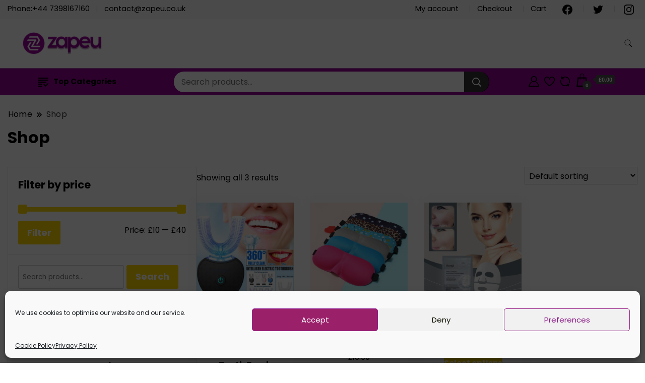

--- FILE ---
content_type: text/html; charset=UTF-8
request_url: https://zapeu.co.uk/shop/
body_size: 27711
content:
		<!DOCTYPE html>
		<html lang="en-GB">
		<head itemscope itemtype="https://schema.org/WebSite">
		<meta charset="UTF-8">
		<meta name="viewport" content="width=device-width, initial-scale=1">
		<link rel="profile" href="https://gmpg.org/xfn/11">
						<script>document.documentElement.className = document.documentElement.className + ' yes-js js_active js'</script>
			<meta name='robots' content='index, follow, max-image-preview:large, max-snippet:-1, max-video-preview:-1' />

	<!-- This site is optimized with the Yoast SEO plugin v26.1.1 - https://yoast.com/wordpress/plugins/seo/ -->
	<title>Shop - ZAPEU</title>
	<link rel="canonical" href="https://zapeu.co.uk/shop/" />
	<meta property="og:locale" content="en_GB" />
	<meta property="og:type" content="article" />
	<meta property="og:title" content="Shop - ZAPEU" />
	<meta property="og:url" content="https://zapeu.co.uk/shop/" />
	<meta property="og:site_name" content="ZAPEU" />
	<meta property="article:modified_time" content="2023-03-01T14:11:49+00:00" />
	<meta name="twitter:card" content="summary_large_image" />
	<script type="application/ld+json" class="yoast-schema-graph">{"@context":"https://schema.org","@graph":[{"@type":"WebPage","@id":"https://zapeu.co.uk/shop/","url":"https://zapeu.co.uk/shop/","name":"Shop - ZAPEU","isPartOf":{"@id":"https://zapeu.co.uk/#website"},"primaryImageOfPage":{"@id":"https://zapeu.co.uk/shop/#primaryimage"},"image":{"@id":"https://zapeu.co.uk/shop/#primaryimage"},"thumbnailUrl":"https://zapeu.co.uk/wp-content/uploads/2025/04/de654a34-b657-4b47-aee6-26ec8b2a6abb.jpg","datePublished":"2021-12-07T17:26:17+00:00","dateModified":"2023-03-01T14:11:49+00:00","breadcrumb":{"@id":"https://zapeu.co.uk/shop/#breadcrumb"},"inLanguage":"en-GB","potentialAction":[{"@type":"ReadAction","target":["https://zapeu.co.uk/shop/"]}]},{"@type":"ImageObject","inLanguage":"en-GB","@id":"https://zapeu.co.uk/shop/#primaryimage","url":"https://zapeu.co.uk/wp-content/uploads/2025/04/de654a34-b657-4b47-aee6-26ec8b2a6abb.jpg","contentUrl":"https://zapeu.co.uk/wp-content/uploads/2025/04/de654a34-b657-4b47-aee6-26ec8b2a6abb.jpg","width":1024,"height":1024},{"@type":"BreadcrumbList","@id":"https://zapeu.co.uk/shop/#breadcrumb","itemListElement":[{"@type":"ListItem","position":1,"name":"Home","item":"https://zapeu.co.uk/"},{"@type":"ListItem","position":2,"name":"Shop"}]},{"@type":"WebSite","@id":"https://zapeu.co.uk/#website","url":"https://zapeu.co.uk/","name":"ZAPEU","description":"","publisher":{"@id":"https://zapeu.co.uk/#organization"},"potentialAction":[{"@type":"SearchAction","target":{"@type":"EntryPoint","urlTemplate":"https://zapeu.co.uk/?s={search_term_string}"},"query-input":{"@type":"PropertyValueSpecification","valueRequired":true,"valueName":"search_term_string"}}],"inLanguage":"en-GB"},{"@type":"Organization","@id":"https://zapeu.co.uk/#organization","name":"ZAPEU","url":"https://zapeu.co.uk/","logo":{"@type":"ImageObject","inLanguage":"en-GB","@id":"https://zapeu.co.uk/#/schema/logo/image/","url":"https://zapeu.co.uk/wp-content/uploads/2022/03/cropped-Untitled-458-×-200-px-358-×-100-px-258-×-100-px.png","contentUrl":"https://zapeu.co.uk/wp-content/uploads/2022/03/cropped-Untitled-458-×-200-px-358-×-100-px-258-×-100-px.png","width":250,"height":100,"caption":"ZAPEU"},"image":{"@id":"https://zapeu.co.uk/#/schema/logo/image/"}}]}</script>
	<!-- / Yoast SEO plugin. -->


<link rel='dns-prefetch' href='//www.googletagmanager.com' />
<link rel='dns-prefetch' href='//fonts.googleapis.com' />
<link rel="alternate" type="application/rss+xml" title="ZAPEU &raquo; Feed" href="https://zapeu.co.uk/feed/" />
<link rel="alternate" type="application/rss+xml" title="ZAPEU &raquo; Comments Feed" href="https://zapeu.co.uk/comments/feed/" />
<link rel="alternate" type="application/rss+xml" title="ZAPEU &raquo; Products Feed" href="https://zapeu.co.uk/shop/feed/" />
<style id='wp-img-auto-sizes-contain-inline-css'>
img:is([sizes=auto i],[sizes^="auto," i]){contain-intrinsic-size:3000px 1500px}
/*# sourceURL=wp-img-auto-sizes-contain-inline-css */
</style>
<style id='wp-emoji-styles-inline-css'>

	img.wp-smiley, img.emoji {
		display: inline !important;
		border: none !important;
		box-shadow: none !important;
		height: 1em !important;
		width: 1em !important;
		margin: 0 0.07em !important;
		vertical-align: -0.1em !important;
		background: none !important;
		padding: 0 !important;
	}
/*# sourceURL=wp-emoji-styles-inline-css */
</style>
<link rel='stylesheet' id='wp-block-library-css' href='https://zapeu.co.uk/wp-includes/css/dist/block-library/style.min.css?ver=82079d768976199a56ef5b6dea9236dd' media='all' />
<link rel='stylesheet' id='wc-blocks-style-css' href='https://zapeu.co.uk/wp-content/plugins/woocommerce/assets/client/blocks/wc-blocks.css?ver=wc-9.8.1' media='all' />
<style id='global-styles-inline-css'>
:root{--wp--preset--aspect-ratio--square: 1;--wp--preset--aspect-ratio--4-3: 4/3;--wp--preset--aspect-ratio--3-4: 3/4;--wp--preset--aspect-ratio--3-2: 3/2;--wp--preset--aspect-ratio--2-3: 2/3;--wp--preset--aspect-ratio--16-9: 16/9;--wp--preset--aspect-ratio--9-16: 9/16;--wp--preset--color--black: #000000;--wp--preset--color--cyan-bluish-gray: #abb8c3;--wp--preset--color--white: #ffffff;--wp--preset--color--pale-pink: #f78da7;--wp--preset--color--vivid-red: #cf2e2e;--wp--preset--color--luminous-vivid-orange: #ff6900;--wp--preset--color--luminous-vivid-amber: #fcb900;--wp--preset--color--light-green-cyan: #7bdcb5;--wp--preset--color--vivid-green-cyan: #00d084;--wp--preset--color--pale-cyan-blue: #8ed1fc;--wp--preset--color--vivid-cyan-blue: #0693e3;--wp--preset--color--vivid-purple: #9b51e0;--wp--preset--gradient--vivid-cyan-blue-to-vivid-purple: linear-gradient(135deg,rgb(6,147,227) 0%,rgb(155,81,224) 100%);--wp--preset--gradient--light-green-cyan-to-vivid-green-cyan: linear-gradient(135deg,rgb(122,220,180) 0%,rgb(0,208,130) 100%);--wp--preset--gradient--luminous-vivid-amber-to-luminous-vivid-orange: linear-gradient(135deg,rgb(252,185,0) 0%,rgb(255,105,0) 100%);--wp--preset--gradient--luminous-vivid-orange-to-vivid-red: linear-gradient(135deg,rgb(255,105,0) 0%,rgb(207,46,46) 100%);--wp--preset--gradient--very-light-gray-to-cyan-bluish-gray: linear-gradient(135deg,rgb(238,238,238) 0%,rgb(169,184,195) 100%);--wp--preset--gradient--cool-to-warm-spectrum: linear-gradient(135deg,rgb(74,234,220) 0%,rgb(151,120,209) 20%,rgb(207,42,186) 40%,rgb(238,44,130) 60%,rgb(251,105,98) 80%,rgb(254,248,76) 100%);--wp--preset--gradient--blush-light-purple: linear-gradient(135deg,rgb(255,206,236) 0%,rgb(152,150,240) 100%);--wp--preset--gradient--blush-bordeaux: linear-gradient(135deg,rgb(254,205,165) 0%,rgb(254,45,45) 50%,rgb(107,0,62) 100%);--wp--preset--gradient--luminous-dusk: linear-gradient(135deg,rgb(255,203,112) 0%,rgb(199,81,192) 50%,rgb(65,88,208) 100%);--wp--preset--gradient--pale-ocean: linear-gradient(135deg,rgb(255,245,203) 0%,rgb(182,227,212) 50%,rgb(51,167,181) 100%);--wp--preset--gradient--electric-grass: linear-gradient(135deg,rgb(202,248,128) 0%,rgb(113,206,126) 100%);--wp--preset--gradient--midnight: linear-gradient(135deg,rgb(2,3,129) 0%,rgb(40,116,252) 100%);--wp--preset--font-size--small: 13px;--wp--preset--font-size--medium: 20px;--wp--preset--font-size--large: 36px;--wp--preset--font-size--x-large: 42px;--wp--preset--spacing--20: 0.44rem;--wp--preset--spacing--30: 0.67rem;--wp--preset--spacing--40: 1rem;--wp--preset--spacing--50: 1.5rem;--wp--preset--spacing--60: 2.25rem;--wp--preset--spacing--70: 3.38rem;--wp--preset--spacing--80: 5.06rem;--wp--preset--shadow--natural: 6px 6px 9px rgba(0, 0, 0, 0.2);--wp--preset--shadow--deep: 12px 12px 50px rgba(0, 0, 0, 0.4);--wp--preset--shadow--sharp: 6px 6px 0px rgba(0, 0, 0, 0.2);--wp--preset--shadow--outlined: 6px 6px 0px -3px rgb(255, 255, 255), 6px 6px rgb(0, 0, 0);--wp--preset--shadow--crisp: 6px 6px 0px rgb(0, 0, 0);}:where(.is-layout-flex){gap: 0.5em;}:where(.is-layout-grid){gap: 0.5em;}body .is-layout-flex{display: flex;}.is-layout-flex{flex-wrap: wrap;align-items: center;}.is-layout-flex > :is(*, div){margin: 0;}body .is-layout-grid{display: grid;}.is-layout-grid > :is(*, div){margin: 0;}:where(.wp-block-columns.is-layout-flex){gap: 2em;}:where(.wp-block-columns.is-layout-grid){gap: 2em;}:where(.wp-block-post-template.is-layout-flex){gap: 1.25em;}:where(.wp-block-post-template.is-layout-grid){gap: 1.25em;}.has-black-color{color: var(--wp--preset--color--black) !important;}.has-cyan-bluish-gray-color{color: var(--wp--preset--color--cyan-bluish-gray) !important;}.has-white-color{color: var(--wp--preset--color--white) !important;}.has-pale-pink-color{color: var(--wp--preset--color--pale-pink) !important;}.has-vivid-red-color{color: var(--wp--preset--color--vivid-red) !important;}.has-luminous-vivid-orange-color{color: var(--wp--preset--color--luminous-vivid-orange) !important;}.has-luminous-vivid-amber-color{color: var(--wp--preset--color--luminous-vivid-amber) !important;}.has-light-green-cyan-color{color: var(--wp--preset--color--light-green-cyan) !important;}.has-vivid-green-cyan-color{color: var(--wp--preset--color--vivid-green-cyan) !important;}.has-pale-cyan-blue-color{color: var(--wp--preset--color--pale-cyan-blue) !important;}.has-vivid-cyan-blue-color{color: var(--wp--preset--color--vivid-cyan-blue) !important;}.has-vivid-purple-color{color: var(--wp--preset--color--vivid-purple) !important;}.has-black-background-color{background-color: var(--wp--preset--color--black) !important;}.has-cyan-bluish-gray-background-color{background-color: var(--wp--preset--color--cyan-bluish-gray) !important;}.has-white-background-color{background-color: var(--wp--preset--color--white) !important;}.has-pale-pink-background-color{background-color: var(--wp--preset--color--pale-pink) !important;}.has-vivid-red-background-color{background-color: var(--wp--preset--color--vivid-red) !important;}.has-luminous-vivid-orange-background-color{background-color: var(--wp--preset--color--luminous-vivid-orange) !important;}.has-luminous-vivid-amber-background-color{background-color: var(--wp--preset--color--luminous-vivid-amber) !important;}.has-light-green-cyan-background-color{background-color: var(--wp--preset--color--light-green-cyan) !important;}.has-vivid-green-cyan-background-color{background-color: var(--wp--preset--color--vivid-green-cyan) !important;}.has-pale-cyan-blue-background-color{background-color: var(--wp--preset--color--pale-cyan-blue) !important;}.has-vivid-cyan-blue-background-color{background-color: var(--wp--preset--color--vivid-cyan-blue) !important;}.has-vivid-purple-background-color{background-color: var(--wp--preset--color--vivid-purple) !important;}.has-black-border-color{border-color: var(--wp--preset--color--black) !important;}.has-cyan-bluish-gray-border-color{border-color: var(--wp--preset--color--cyan-bluish-gray) !important;}.has-white-border-color{border-color: var(--wp--preset--color--white) !important;}.has-pale-pink-border-color{border-color: var(--wp--preset--color--pale-pink) !important;}.has-vivid-red-border-color{border-color: var(--wp--preset--color--vivid-red) !important;}.has-luminous-vivid-orange-border-color{border-color: var(--wp--preset--color--luminous-vivid-orange) !important;}.has-luminous-vivid-amber-border-color{border-color: var(--wp--preset--color--luminous-vivid-amber) !important;}.has-light-green-cyan-border-color{border-color: var(--wp--preset--color--light-green-cyan) !important;}.has-vivid-green-cyan-border-color{border-color: var(--wp--preset--color--vivid-green-cyan) !important;}.has-pale-cyan-blue-border-color{border-color: var(--wp--preset--color--pale-cyan-blue) !important;}.has-vivid-cyan-blue-border-color{border-color: var(--wp--preset--color--vivid-cyan-blue) !important;}.has-vivid-purple-border-color{border-color: var(--wp--preset--color--vivid-purple) !important;}.has-vivid-cyan-blue-to-vivid-purple-gradient-background{background: var(--wp--preset--gradient--vivid-cyan-blue-to-vivid-purple) !important;}.has-light-green-cyan-to-vivid-green-cyan-gradient-background{background: var(--wp--preset--gradient--light-green-cyan-to-vivid-green-cyan) !important;}.has-luminous-vivid-amber-to-luminous-vivid-orange-gradient-background{background: var(--wp--preset--gradient--luminous-vivid-amber-to-luminous-vivid-orange) !important;}.has-luminous-vivid-orange-to-vivid-red-gradient-background{background: var(--wp--preset--gradient--luminous-vivid-orange-to-vivid-red) !important;}.has-very-light-gray-to-cyan-bluish-gray-gradient-background{background: var(--wp--preset--gradient--very-light-gray-to-cyan-bluish-gray) !important;}.has-cool-to-warm-spectrum-gradient-background{background: var(--wp--preset--gradient--cool-to-warm-spectrum) !important;}.has-blush-light-purple-gradient-background{background: var(--wp--preset--gradient--blush-light-purple) !important;}.has-blush-bordeaux-gradient-background{background: var(--wp--preset--gradient--blush-bordeaux) !important;}.has-luminous-dusk-gradient-background{background: var(--wp--preset--gradient--luminous-dusk) !important;}.has-pale-ocean-gradient-background{background: var(--wp--preset--gradient--pale-ocean) !important;}.has-electric-grass-gradient-background{background: var(--wp--preset--gradient--electric-grass) !important;}.has-midnight-gradient-background{background: var(--wp--preset--gradient--midnight) !important;}.has-small-font-size{font-size: var(--wp--preset--font-size--small) !important;}.has-medium-font-size{font-size: var(--wp--preset--font-size--medium) !important;}.has-large-font-size{font-size: var(--wp--preset--font-size--large) !important;}.has-x-large-font-size{font-size: var(--wp--preset--font-size--x-large) !important;}
/*# sourceURL=global-styles-inline-css */
</style>

<style id='classic-theme-styles-inline-css'>
/*! This file is auto-generated */
.wp-block-button__link{color:#fff;background-color:#32373c;border-radius:9999px;box-shadow:none;text-decoration:none;padding:calc(.667em + 2px) calc(1.333em + 2px);font-size:1.125em}.wp-block-file__button{background:#32373c;color:#fff;text-decoration:none}
/*# sourceURL=/wp-includes/css/classic-themes.min.css */
</style>
<link rel='stylesheet' id='contact-form-7-css' href='https://zapeu.co.uk/wp-content/plugins/contact-form-7/includes/css/styles.css?ver=6.1.2' media='all' />
<link rel='stylesheet' id='woocommerce-layout-css' href='https://zapeu.co.uk/wp-content/plugins/woocommerce/assets/css/woocommerce-layout.css?ver=9.8.1' media='all' />
<link rel='stylesheet' id='woocommerce-smallscreen-css' href='https://zapeu.co.uk/wp-content/plugins/woocommerce/assets/css/woocommerce-smallscreen.css?ver=9.8.1' media='only screen and (max-width: 768px)' />
<link rel='stylesheet' id='woocommerce-general-css' href='https://zapeu.co.uk/wp-content/plugins/woocommerce/assets/css/woocommerce.css?ver=9.8.1' media='all' />
<style id='woocommerce-inline-inline-css'>
.woocommerce form .form-row .required { visibility: visible; }
/*# sourceURL=woocommerce-inline-inline-css */
</style>
<link rel='stylesheet' id='cmplz-general-css' href='https://zapeu.co.uk/wp-content/plugins/complianz-gdpr/assets/css/cookieblocker.min.css?ver=1760098953' media='all' />
<link rel='stylesheet' id='megamenu-css' href='https://zapeu.co.uk/wp-content/uploads/maxmegamenu/style.css?ver=b1ffce' media='all' />
<link rel='stylesheet' id='dashicons-css' href='https://zapeu.co.uk/wp-includes/css/dashicons.min.css?ver=82079d768976199a56ef5b6dea9236dd' media='all' />
<style id='dashicons-inline-css'>
[data-font="Dashicons"]:before {font-family: 'Dashicons' !important;content: attr(data-icon) !important;speak: none !important;font-weight: normal !important;font-variant: normal !important;text-transform: none !important;line-height: 1 !important;font-style: normal !important;-webkit-font-smoothing: antialiased !important;-moz-osx-font-smoothing: grayscale !important;}
/*# sourceURL=dashicons-inline-css */
</style>
<link rel='stylesheet' id='jquery-colorbox-css' href='https://zapeu.co.uk/wp-content/plugins/yith-woocommerce-compare/assets/css/colorbox.css?ver=1.4.21' media='all' />
<link rel='stylesheet' id='yith-quick-view-css' href='https://zapeu.co.uk/wp-content/plugins/yith-woocommerce-quick-view/assets/css/yith-quick-view.css?ver=2.4.0' media='all' />
<style id='yith-quick-view-inline-css'>

				#yith-quick-view-modal .yith-quick-view-overlay{background:rgba( 0, 0, 0, 0.8)}
				#yith-quick-view-modal .yith-wcqv-main{background:#ffffff;}
				#yith-quick-view-close{color:#cdcdcd;}
				#yith-quick-view-close:hover{color:#ff0000;}
/*# sourceURL=yith-quick-view-inline-css */
</style>
<link rel='stylesheet' id='jquery-selectBox-css' href='https://zapeu.co.uk/wp-content/plugins/yith-woocommerce-wishlist/assets/css/jquery.selectBox.css?ver=1.2.0' media='all' />
<link rel='stylesheet' id='woocommerce_prettyPhoto_css-css' href='//zapeu.co.uk/wp-content/plugins/woocommerce/assets/css/prettyPhoto.css?ver=3.1.6' media='all' />
<link rel='stylesheet' id='yith-wcwl-main-css' href='https://zapeu.co.uk/wp-content/plugins/yith-woocommerce-wishlist/assets/css/style.css?ver=4.9.0' media='all' />
<style id='yith-wcwl-main-inline-css'>
 :root { --rounded-corners-radius: 16px; --add-to-cart-rounded-corners-radius: 16px; --color-headers-background: #F4F4F4; --feedback-duration: 3s } 
 :root { --rounded-corners-radius: 16px; --add-to-cart-rounded-corners-radius: 16px; --color-headers-background: #F4F4F4; --feedback-duration: 3s } 
/*# sourceURL=yith-wcwl-main-inline-css */
</style>
<link rel='stylesheet' id='brands-styles-css' href='https://zapeu.co.uk/wp-content/plugins/woocommerce/assets/css/brands.css?ver=9.8.1' media='all' />
<link rel='stylesheet' id='best-shop-google-fonts-css' href='https://fonts.googleapis.com/css?family=Poppins%3A300%2C300i%2C400%2C400i%2C700%2C700i%7COpen+Sans%3A300%2C300i%2C400%2C400i%2C500%2C500i%2C600%2C600i&#038;subset=latin%2Clatin-ext' media='all' />
<link rel='stylesheet' id='best-shop-bootstrap-css' href='https://zapeu.co.uk/wp-content/themes/best-shop/css/bootstrap.css?ver=82079d768976199a56ef5b6dea9236dd' media='all' />
<link rel='stylesheet' id='best-shop-style-css' href='https://zapeu.co.uk/wp-content/themes/best-shop/style.css?ver=82079d768976199a56ef5b6dea9236dd' media='all' />
<script type="text/plain" data-service="burst" data-category="statistics" async data-cmplz-src="https://zapeu.co.uk/wp-content/plugins/burst-statistics/helpers/timeme/timeme.min.js?ver=1760098942" id="burst-timeme-js"></script>
<script id="burst-js-extra">
var burst = {"tracking":{"isInitialHit":true,"lastUpdateTimestamp":0,"beacon_url":"https://zapeu.co.uk/wp-content/plugins/burst-statistics/endpoint.php","ajaxUrl":"https://zapeu.co.uk/wp-admin/admin-ajax.php"},"options":{"cookieless":0,"pageUrl":"https://zapeu.co.uk/product/360-degrees-intelligent-automatic-electric-toothbrush-waterproof-u-type-tooth-brush-whitening-blue-light-usb-charging/","beacon_enabled":1,"do_not_track":0,"enable_turbo_mode":0,"track_url_change":0,"cookie_retention_days":30,"debug":0},"goals":{"completed":[],"scriptUrl":"https://zapeu.co.uk/wp-content/plugins/burst-statistics//assets/js/build/burst-goals.js?v=1760098942","active":[]},"cache":{"uid":null,"fingerprint":null,"isUserAgent":null,"isDoNotTrack":null,"useCookies":null}};
//# sourceURL=burst-js-extra
</script>
<script type="text/plain" data-service="burst" data-category="statistics" async data-cmplz-src="https://zapeu.co.uk/wp-content/plugins/burst-statistics/assets/js/build/burst.min.js?ver=1760098942" id="burst-js"></script>
<script src="https://zapeu.co.uk/wp-includes/js/jquery/jquery.min.js?ver=3.7.1" id="jquery-core-js"></script>
<script src="https://zapeu.co.uk/wp-includes/js/jquery/jquery-migrate.min.js?ver=3.4.1" id="jquery-migrate-js"></script>
<script src="https://zapeu.co.uk/wp-content/plugins/woocommerce/assets/js/jquery-blockui/jquery.blockUI.min.js?ver=2.7.0-wc.9.8.1" id="jquery-blockui-js" defer data-wp-strategy="defer"></script>
<script src="https://zapeu.co.uk/wp-content/plugins/woocommerce/assets/js/js-cookie/js.cookie.min.js?ver=2.1.4-wc.9.8.1" id="js-cookie-js" defer data-wp-strategy="defer"></script>
<script id="woocommerce-js-extra">
var woocommerce_params = {"ajax_url":"/wp-admin/admin-ajax.php","wc_ajax_url":"/?wc-ajax=%%endpoint%%&elementor_page_id=0","i18n_password_show":"Show password","i18n_password_hide":"Hide password"};
//# sourceURL=woocommerce-js-extra
</script>
<script src="https://zapeu.co.uk/wp-content/plugins/woocommerce/assets/js/frontend/woocommerce.min.js?ver=9.8.1" id="woocommerce-js" defer data-wp-strategy="defer"></script>
<script src="https://zapeu.co.uk/wp-content/themes/best-shop/js/bootstrap.js?ver=82079d768976199a56ef5b6dea9236dd" id="best-shop-bootstrap-js"></script>
<script src="https://zapeu.co.uk/wp-content/themes/best-shop/js/jquery.marquee.js?ver=82079d768976199a56ef5b6dea9236dd" id="best-shop--marquee-js"></script>
<link rel="https://api.w.org/" href="https://zapeu.co.uk/wp-json/" /><link rel="EditURI" type="application/rsd+xml" title="RSD" href="https://zapeu.co.uk/xmlrpc.php?rsd" />
<meta name="generator" content="Site Kit by Google 1.163.0" /><meta name="google-site-verification" content="iNSZKEG5_pCs-1e7bUgLQiQCYkj3MR7SCf3aBqqtaJk" />
<meta name="facebook-domain-verification" content="tmeufjqloagbunf38a2n3ojjs6swxy" />			<style>.cmplz-hidden {
					display: none !important;
				}</style>	<style type="text/css" id="custom-theme-colors" >
        :root {
            --gbl-primary-color: #ffd800 ;
            --gbl-secondary-color: #940294 ;
            --gbl-primary-font: Poppins, Serif ;
            --gbl-secondary-font: Open Sans, Sans Serif ;
            --logo-width: 230 ;
            --header-text-color: #blank ;            
            --footer-color: #000 ;
            --footer-text-color: #eee ;
            --content-width: 1280px ;
            --woo-bar-color: #000000 ;  
            --woo-bar-bg-color: #ffd800 ;
            --menu-text-color: #e8e8e8 ;  
            --menu-bg-color: #000000 ;  
            --text-color: #000000 ;
            --topbar-bg-color: #f8f9fa ;
            --topbar-text-color: #000 ;
            --e-global-color-primary: #ffd800 ;
            
        }
        .site-branding img.custom-logo {
            max-width:230px ;    
        }
        @media (min-width: 1024px) {
            #masthead {
                background-image:url('');
                background-size: cover;
                background-position: center center;
            }
        }
        body.custom-background-image .site, 
        body.custom-background-color .site,
        .mobile-navigation {
            background-color: #ffffff;
        }
        .site-footer {
            background:url("") ;
            background-repeat: no-repeat;
            background-size: cover;
            background-position: center center;
        }
        
        .site-footer .footer-overlay {
            background-color:#000;
        }
                
	</style>
	<noscript><style>.woocommerce-product-gallery{ opacity: 1 !important; }</style></noscript>
	
<!-- Google AdSense meta tags added by Site Kit -->
<meta name="google-adsense-platform-account" content="ca-host-pub-2644536267352236">
<meta name="google-adsense-platform-domain" content="sitekit.withgoogle.com">
<!-- End Google AdSense meta tags added by Site Kit -->
<meta name="generator" content="Elementor 3.32.4; features: e_font_icon_svg, additional_custom_breakpoints; settings: css_print_method-external, google_font-enabled, font_display-auto">
			<style>
				.e-con.e-parent:nth-of-type(n+4):not(.e-lazyloaded):not(.e-no-lazyload),
				.e-con.e-parent:nth-of-type(n+4):not(.e-lazyloaded):not(.e-no-lazyload) * {
					background-image: none !important;
				}
				@media screen and (max-height: 1024px) {
					.e-con.e-parent:nth-of-type(n+3):not(.e-lazyloaded):not(.e-no-lazyload),
					.e-con.e-parent:nth-of-type(n+3):not(.e-lazyloaded):not(.e-no-lazyload) * {
						background-image: none !important;
					}
				}
				@media screen and (max-height: 640px) {
					.e-con.e-parent:nth-of-type(n+2):not(.e-lazyloaded):not(.e-no-lazyload),
					.e-con.e-parent:nth-of-type(n+2):not(.e-lazyloaded):not(.e-no-lazyload) * {
						background-image: none !important;
					}
				}
			</style>
					<style type="text/css">
        			.site-title,
			.site-description {
				position: absolute;
				clip: rect(1px, 1px, 1px, 1px);
				}
					</style>
		<!-- Global site tag (gtag.js) - Google Ads: AW-10973853175 -->
<script type="text/plain" data-service="google-analytics" data-category="statistics" async data-cmplz-src="https://www.googletagmanager.com/gtag/js?id=AW-10973853175"></script>
<script>
  window.dataLayer = window.dataLayer || [];
  function gtag(){dataLayer.push(arguments);}
  gtag('js', new Date());

  gtag('config', 'AW-10973853175');
</script>
<!-- Google tag (gtag.js) -->
<script type="text/plain" data-service="google-analytics" data-category="statistics" async data-cmplz-src="https://www.googletagmanager.com/gtag/js?id=G-BC4QE0WBMG"></script>
<script>
  window.dataLayer = window.dataLayer || [];
  function gtag(){dataLayer.push(arguments);}
  gtag('js', new Date());

  gtag('config', 'G-BC4QE0WBMG');
</script><!-- Google Tag Manager -->
<script>(function(w,d,s,l,i){w[l]=w[l]||[];w[l].push({'gtm.start':
new Date().getTime(),event:'gtm.js'});var f=d.getElementsByTagName(s)[0],
j=d.createElement(s),dl=l!='dataLayer'?'&l='+l:'';j.async=true;j.src=
'https://www.googletagmanager.com/gtm.js?id='+i+dl;f.parentNode.insertBefore(j,f);
})(window,document,'script','dataLayer','GTM-5NX8MRR');</script>
<!-- End Google Tag Manager --><meta name="google-site-verification" content="sVHMopTjUey2z6O9aftoSpav46M4-fqr-jXFS_Z_e0c" /><meta name="generator" content="Powered by Slider Revolution 6.6.15 - responsive, Mobile-Friendly Slider Plugin for WordPress with comfortable drag and drop interface." />
<link rel="icon" href="https://zapeu.co.uk/wp-content/uploads/2022/03/Untitled-350-×-350-px-250-×-250-px-100x100.png" sizes="32x32" />
<link rel="icon" href="https://zapeu.co.uk/wp-content/uploads/2022/03/Untitled-350-×-350-px-250-×-250-px.png" sizes="192x192" />
<link rel="apple-touch-icon" href="https://zapeu.co.uk/wp-content/uploads/2022/03/Untitled-350-×-350-px-250-×-250-px.png" />
<meta name="msapplication-TileImage" content="https://zapeu.co.uk/wp-content/uploads/2022/03/Untitled-350-×-350-px-250-×-250-px.png" />
<script>function setREVStartSize(e){
			//window.requestAnimationFrame(function() {
				window.RSIW = window.RSIW===undefined ? window.innerWidth : window.RSIW;
				window.RSIH = window.RSIH===undefined ? window.innerHeight : window.RSIH;
				try {
					var pw = document.getElementById(e.c).parentNode.offsetWidth,
						newh;
					pw = pw===0 || isNaN(pw) || (e.l=="fullwidth" || e.layout=="fullwidth") ? window.RSIW : pw;
					e.tabw = e.tabw===undefined ? 0 : parseInt(e.tabw);
					e.thumbw = e.thumbw===undefined ? 0 : parseInt(e.thumbw);
					e.tabh = e.tabh===undefined ? 0 : parseInt(e.tabh);
					e.thumbh = e.thumbh===undefined ? 0 : parseInt(e.thumbh);
					e.tabhide = e.tabhide===undefined ? 0 : parseInt(e.tabhide);
					e.thumbhide = e.thumbhide===undefined ? 0 : parseInt(e.thumbhide);
					e.mh = e.mh===undefined || e.mh=="" || e.mh==="auto" ? 0 : parseInt(e.mh,0);
					if(e.layout==="fullscreen" || e.l==="fullscreen")
						newh = Math.max(e.mh,window.RSIH);
					else{
						e.gw = Array.isArray(e.gw) ? e.gw : [e.gw];
						for (var i in e.rl) if (e.gw[i]===undefined || e.gw[i]===0) e.gw[i] = e.gw[i-1];
						e.gh = e.el===undefined || e.el==="" || (Array.isArray(e.el) && e.el.length==0)? e.gh : e.el;
						e.gh = Array.isArray(e.gh) ? e.gh : [e.gh];
						for (var i in e.rl) if (e.gh[i]===undefined || e.gh[i]===0) e.gh[i] = e.gh[i-1];
											
						var nl = new Array(e.rl.length),
							ix = 0,
							sl;
						e.tabw = e.tabhide>=pw ? 0 : e.tabw;
						e.thumbw = e.thumbhide>=pw ? 0 : e.thumbw;
						e.tabh = e.tabhide>=pw ? 0 : e.tabh;
						e.thumbh = e.thumbhide>=pw ? 0 : e.thumbh;
						for (var i in e.rl) nl[i] = e.rl[i]<window.RSIW ? 0 : e.rl[i];
						sl = nl[0];
						for (var i in nl) if (sl>nl[i] && nl[i]>0) { sl = nl[i]; ix=i;}
						var m = pw>(e.gw[ix]+e.tabw+e.thumbw) ? 1 : (pw-(e.tabw+e.thumbw)) / (e.gw[ix]);
						newh =  (e.gh[ix] * m) + (e.tabh + e.thumbh);
					}
					var el = document.getElementById(e.c);
					if (el!==null && el) el.style.height = newh+"px";
					el = document.getElementById(e.c+"_wrapper");
					if (el!==null && el) {
						el.style.height = newh+"px";
						el.style.display = "block";
					}
				} catch(e){
					console.log("Failure at Presize of Slider:" + e)
				}
			//});
		  };</script>
		<style id="wp-custom-css">
			/* Button */
.elementor-element-3ccc650 .elementor-container .elementor-inner-column .elementor-widget-wrap .elementor-widget-woocommerce-products .elementor-widget-container .woocommerce .elementor-grid .product div .action-buttons a{
	background-color:#940294 !important;
}

/* Onsale */
.elementor-element-3ccc650 .product .onsale{
	background-color:#940294 !important;
}

/* Button */
.elementor-element-3ccc650 .product .wp-element-button{
	background-color:#940294 !important;
}

/* Current */
.elementor-element-3ccc650 li .current{
	background-color:#000 !important;
	border-color:#000 !important;
}

/* Button */
.elementor-element-60ab5dc .elementor-container .elementor-inner-column .elementor-widget-wrap .elementor-widget-woocommerce-products .elementor-widget-container .woocommerce .elementor-grid .product div .action-buttons a{
	background-color:#940294 !important;
}

/* Onsale */
.elementor-element-60ab5dc .product .onsale{
	background-color:#940294 !important;
}

/* Button */
.elementor-element-60ab5dc .product .wp-element-button{
	background-color:#940294 !important;
}

/* Current */
.elementor-element-60ab5dc li .current{
	background-color:#000 !important;
	border-color:#000 !important;
}

/* Page */
#page{
	transform:translatex(0px) translatey(0px);
}

/* Page numbers */
.elementor-element-60ab5dc li a.page-numbers{
	background-color:#940294 !important;
	background-clip:text;
	background-repeat:repeat;
	color:#fff;
	
}

/* Dots */
.elementor-element-60ab5dc li .dots{
	background-clip:padding-box !important;
	background-color:#940294 !important;
	border-color:#940294 !important;
}

/* Page numbers */
.elementor-element-3ccc650 li a.page-numbers{
	background-color:#940294 !important;
}

/* Dots */
.elementor-element-3ccc650 li .dots{
	background-color:#940692 !important;
	border-color:#940294 !important;
	border-width:0px !important;	
}

/* Button */
.site-header-cart p .wp-element-button{
	background-attachment:fixed;
}

/* Header search button */
#page #masthead .woocommerce-bar nav .container .product-search-form form .header-search-button{
	background-color:#000 !important;
}

/* Link */
.categories-dropdown-menu .menu-item a{
	background-color:#fff
	
}

/* Woocommerce bar */
#masthead .woocommerce-bar{
	background-color:#940294;
	
}
/* Element button */
#secondary .widget .wp-element-button{
	background-color:#940294;
}

/* Link */
.yith-wcwl-add-to-wishlist .yith-wcwl-add-button a{
	background-color:#940294;
}

/* Button */
.site-main .product .compare{
	background-color:#940294;
}

/* Backtotop */
.backtotop{
	background-color:#940294;
}

/* Link */
#tab-title-description a{
	background-color:transparent;
}

/* Button */
#page .woocommerce-page .content-area .container .page-grid .site-main .content-area .product .related .products .product div .action-buttons a{
	background-color:#940294 !important;
}

/* Onsale */
.related .product .onsale{
	background-color:#940294 !important;
}

/* Button */
.related .product .wp-element-button{
	background-color:#940294 !important;
}

/* Link */
#secondary .tagcloud a{
	background-color:#940294;
	
}
/* Span Tag */
.site-main .content-area .product > span{
	background-color:#940294;
}

/* Button */
.single_variation_wrap .woocommerce-variation-add-to-cart .single_add_to_cart_button{
	transform:translatex(0px) translatey(0px);
	background-color:#940294 !important;
	
}
/* Link */
#tab-title-description a{
	color:rgb(0, 0, 0);
	text-shadow:rgba(0, 0, 0, 0.3) 0px 1px 1px;
	transform:translatex(0px) translatey(0px);
	background-color:#fff;
	background-clip:padding-box;
}

/* Link */
#tab-title-additional_information a{
	background-clip:padding-box;
	background-color:#fff;
	transform:translatex(0px) translatey(0px);
	color:rgb(0, 0, 0);
	
}
/* Button */
.site-header-cart p .wp-element-button{
	background-color:#940294;
}
/* Button */
.cart_totals .wc-proceed-to-checkout a{
	background-color:#940294 !important;
	
}
/* Button */
#place_order{
	background-color:#940294 !important;
}

/* Link */
#menu-main-menu .menu-item a{
	color:#fff;
}

/* Link */
#menu-for-her .menu-item a{
	color:#fff;
	
}
/* Onsale */
.products .product .onsale{
	background-color:#940294 !important;
}

/* Button */
#page .woocommerce-page .content-area .container .page-grid .site-main .content-area .products .product div .action-buttons a{
	background-color:#940294 !important;
}

/* Button */
.products .product .wp-element-button{
	background-color:#940294 !important;
	
}


		</style>
		<style type="text/css">/** Mega Menu CSS: fs **/</style>
<link rel='stylesheet' id='photoswipe-css' href='https://zapeu.co.uk/wp-content/plugins/woocommerce/assets/css/photoswipe/photoswipe.min.css?ver=9.8.1' media='all' />
<link rel='stylesheet' id='photoswipe-default-skin-css' href='https://zapeu.co.uk/wp-content/plugins/woocommerce/assets/css/photoswipe/default-skin/default-skin.min.css?ver=9.8.1' media='all' />
<link rel='stylesheet' id='rs-plugin-settings-css' href='https://zapeu.co.uk/wp-content/plugins/revslider/public/assets/css/rs6.css?ver=6.6.15' media='all' />
<style id='rs-plugin-settings-inline-css'>
#rs-demo-id {}
/*# sourceURL=rs-plugin-settings-inline-css */
</style>
</head>

<body data-rsssl=1 data-cmplz=1 class="archive post-type-archive post-type-archive-product wp-custom-logo wp-theme-best-shop theme-best-shop woocommerce-shop woocommerce woocommerce-page woocommerce-no-js non-logged-in hfeed layout-grid hide-woo-search-cat disable-sticky-menu leftsidebar elementor-default elementor-kit-5" itemscope itemtype="https://schema.org/WebPage" data-burst_id="0" data-burst_type="archive">
<!-- Google Tag Manager (noscript) -->
<noscript><iframe src="https://www.googletagmanager.com/ns.html?id=GTM-5NX8MRR"
height="0" width="0" style="display:none;visibility:hidden"></iframe></noscript>
<!-- End Google Tag Manager (noscript) -->		<div id="page" class="site">
			<a class="skip-link screen-reader-text" href="#primary">Skip to content</a>
		    
		<header id="masthead" class="site-header style-one 
         header-no-border  hide-menu-cart "
        itemscope itemtype="https://schema.org/WPHeader">
            
                        
            <div class="top-bar-menu">
                <div class="container">
                    
                    <div class="left-menu">                        
                    <ul>
                                                <li>Phone:+44 7398167160</li>
                          
                        
                         
                        
                                                <li>contact@zapeu.co.uk</li>
                           
                        
                        </ul>                      
                    </div>
                    
                    <div class="right-menu">
                    <div class="top-bar-menu"><ul id="menu-store" class="menu"><li id="menu-item-42925" class="menu-item menu-item-type-post_type menu-item-object-page menu-item-42925"><a href="https://zapeu.co.uk/my-account/">My account</a></li>
<li id="menu-item-42926" class="menu-item menu-item-type-post_type menu-item-object-page menu-item-42926"><a href="https://zapeu.co.uk/checkout/">Checkout</a></li>
<li id="menu-item-42644" class="menu-item menu-item-type-post_type menu-item-object-page menu-item-42644"><a href="https://zapeu.co.uk/cart/">Cart</a></li>
</ul></div>        <ul class="social-links">
                            <li>
                    <a href="https://facebook.com" target="_blank" rel="nofollow noopener">
                        <svg class="st-icon" width="20px" height="20px" viewBox="0 0 20 20">
					<path d="M20,10.1c0-5.5-4.5-10-10-10S0,4.5,0,10.1c0,5,3.7,9.1,8.4,9.9v-7H5.9v-2.9h2.5V7.9C8.4,5.4,9.9,4,12.2,4c1.1,0,2.2,0.2,2.2,0.2v2.5h-1.3c-1.2,0-1.6,0.8-1.6,1.6v1.9h2.8L13.9,13h-2.3v7C16.3,19.2,20,15.1,20,10.1z" />
				</svg>                    </a>
                </li>	   
                                <li>
                    <a href="https://twitter.com" target="_self" rel="nofollow noopener">
                        <svg class="st-icon" width="20px" height="20px" viewBox="0 0 20 20">
					<path d="M20,3.8c-0.7,0.3-1.5,0.5-2.4,0.6c0.8-0.5,1.5-1.3,1.8-2.3c-0.8,0.5-1.7,0.8-2.6,1c-0.7-0.8-1.8-1.3-3-1.3c-2.3,0-4.1,1.8-4.1,4.1c0,0.3,0,0.6,0.1,0.9C6.4,6.7,3.4,5.1,1.4,2.6C1,3.2,0.8,3.9,0.8,4.7c0,1.4,0.7,2.7,1.8,3.4C2,8.1,1.4,7.9,0.8,7.6c0,0,0,0,0,0.1c0,2,1.4,3.6,3.3,4c-0.3,0.1-0.7,0.1-1.1,0.1c-0.3,0-0.5,0-0.8-0.1c0.5,1.6,2,2.8,3.8,2.8c-1.4,1.1-3.2,1.8-5.1,1.8c-0.3,0-0.7,0-1-0.1c1.8,1.2,4,1.8,6.3,1.8c7.5,0,11.7-6.3,11.7-11.7c0-0.2,0-0.4,0-0.5C18.8,5.3,19.4,4.6,20,3.8z" />
				</svg>                    </a>
                </li>	   
                                <li>
                    <a href="https://instagram.com" target="_self" rel="nofollow noopener">
                        <svg xmlns="http://www.w3.org/2000/svg" width="20" height="20" class="bi bi-instagram" viewBox="0 0 16 16">
  <path d="M8 0C5.829 0 5.556.01 4.703.048 3.85.088 3.269.222 2.76.42a3.917 3.917 0 0 0-1.417.923A3.927 3.927 0 0 0 .42 2.76C.222 3.268.087 3.85.048 4.7.01 5.555 0 5.827 0 8.001c0 2.172.01 2.444.048 3.297.04.852.174 1.433.372 1.942.205.526.478.972.923 1.417.444.445.89.719 1.416.923.51.198 1.09.333 1.942.372C5.555 15.99 5.827 16 8 16s2.444-.01 3.298-.048c.851-.04 1.434-.174 1.943-.372a3.916 3.916 0 0 0 1.416-.923c.445-.445.718-.891.923-1.417.197-.509.332-1.09.372-1.942C15.99 10.445 16 10.173 16 8s-.01-2.445-.048-3.299c-.04-.851-.175-1.433-.372-1.941a3.926 3.926 0 0 0-.923-1.417A3.911 3.911 0 0 0 13.24.42c-.51-.198-1.092-.333-1.943-.372C10.443.01 10.172 0 7.998 0h.003zm-.717 1.442h.718c2.136 0 2.389.007 3.232.046.78.035 1.204.166 1.486.275.373.145.64.319.92.599.28.28.453.546.598.92.11.281.24.705.275 1.485.039.843.047 1.096.047 3.231s-.008 2.389-.047 3.232c-.035.78-.166 1.203-.275 1.485a2.47 2.47 0 0 1-.599.919c-.28.28-.546.453-.92.598-.28.11-.704.24-1.485.276-.843.038-1.096.047-3.232.047s-2.39-.009-3.233-.047c-.78-.036-1.203-.166-1.485-.276a2.478 2.478 0 0 1-.92-.598 2.48 2.48 0 0 1-.6-.92c-.109-.281-.24-.705-.275-1.485-.038-.843-.046-1.096-.046-3.233 0-2.136.008-2.388.046-3.231.036-.78.166-1.204.276-1.486.145-.373.319-.64.599-.92.28-.28.546-.453.92-.598.282-.11.705-.24 1.485-.276.738-.034 1.024-.044 2.515-.045v.002zm4.988 1.328a.96.96 0 1 0 0 1.92.96.96 0 0 0 0-1.92zm-4.27 1.122a4.109 4.109 0 1 0 0 8.217 4.109 4.109 0 0 0 0-8.217zm0 1.441a2.667 2.667 0 1 1 0 5.334 2.667 2.667 0 0 1 0-5.334z" />
</svg>                    </a>
                </li>	   
                        </ul>
                                    </div>
                    
                </div>
            </div>
            
             
                         
			<div class=" main-menu-wrap ">
                <div class="container">
				<div class="header-wrapper">
					        <div class="site-branding" itemscope itemtype="https://schema.org/Organization">
            <a href="https://zapeu.co.uk/" class="custom-logo-link" rel="home"><img width="250" height="100" src="https://zapeu.co.uk/wp-content/uploads/2022/03/cropped-Untitled-458-×-200-px-358-×-100-px-258-×-100-px.png" class="custom-logo" alt="ZAPEU" decoding="async" /></a><div class="site-title-logo">                <p class="site-title" itemprop="name"><a href="https://zapeu.co.uk/" rel="home" itemprop="url">ZAPEU</a></p>
                            </div>
        </div><!-- .site-branding -->
        					<div class="nav-wrap">
                        						<div class="header-left">
													</div>
						<div class="header-right">
								<div class="header-search">
		<button class="header-search-icon" aria-label="search form toggle" data-toggle-target=".search-modal" data-toggle-body-class="showing-search-modal" data-set-focus=".search-modal .search-field" aria-expanded="false">
			<svg xmlns="http://www.w3.org/2000/svg" width="16.197" height="16.546"
                viewBox="0 0 16.197 16.546" aria-label="Search Icon">
                <path id="icons8-search"
                    d="M9.939,3a5.939,5.939,0,1,0,3.472,10.754l4.6,4.585.983-.983L14.448,12.8A5.939,5.939,0,0,0,9.939,3Zm0,.7A5.24,5.24,0,1,1,4.7,8.939,5.235,5.235,0,0,1,9.939,3.7Z"
                    transform="translate(-3.5 -2.5) "
                    stroke-width="2"  />
            </svg>
		</button>
		<div class="header-search-form search-modal cover-modal" data-modal-target-string=".search-modal">
			<div class="header-search-inner-wrap">'
				<form role="search" method="get" class="search-form" action="https://zapeu.co.uk/">
				<label>
					<span class="screen-reader-text">Search for:</span>
					<input type="search" class="search-field" placeholder="Search &hellip;" value="" name="s" />
				</label>
				<input type="submit" class="search-submit" value="Search" />
			</form>				<button aria-label="search form close" class="close" data-toggle-target=".search-modal" data-toggle-body-class="showing-search-modal" data-set-focus=".search-modal .search-field" aria-expanded="false"></button>
			</div>
		</div>
	</div><!-- .header-seearch -->
						</div>
                                                
					</div><!-- #site-navigation -->
				</div>
                </div>
			</div>
            
                <div class="mobile-header">
        <div class="header-main">
            <div class="container">
                <div class="mob-nav-site-branding-wrap">
                    <div class="header-center">
                                <div class="site-branding" itemscope itemtype="https://schema.org/Organization">
            <a href="https://zapeu.co.uk/" class="custom-logo-link" rel="home"><img width="250" height="100" src="https://zapeu.co.uk/wp-content/uploads/2022/03/cropped-Untitled-458-×-200-px-358-×-100-px-258-×-100-px.png" class="custom-logo" alt="ZAPEU" decoding="async" /></a><div class="site-title-logo">                <p class="site-title" itemprop="name"><a href="https://zapeu.co.uk/" rel="home" itemprop="url">ZAPEU</a></p>
                            </div>
        </div><!-- .site-branding -->
                            </div>
                    <button id="menu-opener" data-toggle-target=".main-menu-modal" data-toggle-body-class="showing-main-menu-modal" aria-expanded="false" data-set-focus=".close-main-nav-toggle">
                        <span></span>
                        <span></span>
                        <span></span>
                    </button>
                </div>
            </div>
        </div>
        <div class="mobile-header-wrap">
            <div class="mobile-menu-wrapper">
                <nav id="mobile-site-navigation" class="main-navigation mobile-navigation">        
                    <div class="primary-menu-list main-menu-modal cover-modal" data-modal-target-string=".main-menu-modal">                  
                        <button class="close close-main-nav-toggle" data-toggle-target=".main-menu-modal" data-toggle-body-class="showing-main-menu-modal" aria-expanded="false" data-set-focus=".main-menu-modal"></button>
                        <div class="mobile-social-wrap">
                            <div class="header-left"><div class="header-social">        <ul class="social-links">
                            <li>
                    <a href="https://facebook.com" target="_blank" rel="nofollow noopener">
                        <svg class="st-icon" width="20px" height="20px" viewBox="0 0 20 20">
					<path d="M20,10.1c0-5.5-4.5-10-10-10S0,4.5,0,10.1c0,5,3.7,9.1,8.4,9.9v-7H5.9v-2.9h2.5V7.9C8.4,5.4,9.9,4,12.2,4c1.1,0,2.2,0.2,2.2,0.2v2.5h-1.3c-1.2,0-1.6,0.8-1.6,1.6v1.9h2.8L13.9,13h-2.3v7C16.3,19.2,20,15.1,20,10.1z" />
				</svg>                    </a>
                </li>	   
                                <li>
                    <a href="https://twitter.com" target="_self" rel="nofollow noopener">
                        <svg class="st-icon" width="20px" height="20px" viewBox="0 0 20 20">
					<path d="M20,3.8c-0.7,0.3-1.5,0.5-2.4,0.6c0.8-0.5,1.5-1.3,1.8-2.3c-0.8,0.5-1.7,0.8-2.6,1c-0.7-0.8-1.8-1.3-3-1.3c-2.3,0-4.1,1.8-4.1,4.1c0,0.3,0,0.6,0.1,0.9C6.4,6.7,3.4,5.1,1.4,2.6C1,3.2,0.8,3.9,0.8,4.7c0,1.4,0.7,2.7,1.8,3.4C2,8.1,1.4,7.9,0.8,7.6c0,0,0,0,0,0.1c0,2,1.4,3.6,3.3,4c-0.3,0.1-0.7,0.1-1.1,0.1c-0.3,0-0.5,0-0.8-0.1c0.5,1.6,2,2.8,3.8,2.8c-1.4,1.1-3.2,1.8-5.1,1.8c-0.3,0-0.7,0-1-0.1c1.8,1.2,4,1.8,6.3,1.8c7.5,0,11.7-6.3,11.7-11.7c0-0.2,0-0.4,0-0.5C18.8,5.3,19.4,4.6,20,3.8z" />
				</svg>                    </a>
                </li>	   
                                <li>
                    <a href="https://instagram.com" target="_self" rel="nofollow noopener">
                        <svg xmlns="http://www.w3.org/2000/svg" width="20" height="20" class="bi bi-instagram" viewBox="0 0 16 16">
  <path d="M8 0C5.829 0 5.556.01 4.703.048 3.85.088 3.269.222 2.76.42a3.917 3.917 0 0 0-1.417.923A3.927 3.927 0 0 0 .42 2.76C.222 3.268.087 3.85.048 4.7.01 5.555 0 5.827 0 8.001c0 2.172.01 2.444.048 3.297.04.852.174 1.433.372 1.942.205.526.478.972.923 1.417.444.445.89.719 1.416.923.51.198 1.09.333 1.942.372C5.555 15.99 5.827 16 8 16s2.444-.01 3.298-.048c.851-.04 1.434-.174 1.943-.372a3.916 3.916 0 0 0 1.416-.923c.445-.445.718-.891.923-1.417.197-.509.332-1.09.372-1.942C15.99 10.445 16 10.173 16 8s-.01-2.445-.048-3.299c-.04-.851-.175-1.433-.372-1.941a3.926 3.926 0 0 0-.923-1.417A3.911 3.911 0 0 0 13.24.42c-.51-.198-1.092-.333-1.943-.372C10.443.01 10.172 0 7.998 0h.003zm-.717 1.442h.718c2.136 0 2.389.007 3.232.046.78.035 1.204.166 1.486.275.373.145.64.319.92.599.28.28.453.546.598.92.11.281.24.705.275 1.485.039.843.047 1.096.047 3.231s-.008 2.389-.047 3.232c-.035.78-.166 1.203-.275 1.485a2.47 2.47 0 0 1-.599.919c-.28.28-.546.453-.92.598-.28.11-.704.24-1.485.276-.843.038-1.096.047-3.232.047s-2.39-.009-3.233-.047c-.78-.036-1.203-.166-1.485-.276a2.478 2.478 0 0 1-.92-.598 2.48 2.48 0 0 1-.6-.92c-.109-.281-.24-.705-.275-1.485-.038-.843-.046-1.096-.046-3.233 0-2.136.008-2.388.046-3.231.036-.78.166-1.204.276-1.486.145-.373.319-.64.599-.92.28-.28.546-.453.92-.598.282-.11.705-.24 1.485-.276.738-.034 1.024-.044 2.515-.045v.002zm4.988 1.328a.96.96 0 1 0 0 1.92.96.96 0 0 0 0-1.92zm-4.27 1.122a4.109 4.109 0 1 0 0 8.217 4.109 4.109 0 0 0 0-8.217zm0 1.441a2.667 2.667 0 1 1 0 5.334 2.667 2.667 0 0 1 0-5.334z" />
</svg>                    </a>
                </li>	   
                        </ul>
                </div></div>  
                        </div>
                        <div class="mobile-menu" aria-label="Mobile">
                                                    </div>
                    </div>
                                    </nav><!-- #mobile-site-navigation -->
            </div>
        </div>  
    </div>
            <div class="woocommerce-bar">
            <nav>
            <div class="container"> 
                  <div class="produt-category-navigation">                
          <ul class="categories-menu">
                <li class="categories-menu-item">
                    <a class="categories-menu-first" href="#">                        
                        <svg width="21" height="21" xmlns="http://www.w3.org/2000/svg" fill-rule="evenodd" clip-rule="evenodd"><path d="M9 21h-9v-2h9v2zm6.695-2.88l-3.314-3.13-1.381 1.47 4.699 4.54 8.301-8.441-1.384-1.439-6.921 7zm-6.695-1.144h-9v-2h9v2zm8-3.976h-17v-2h17v2zm7-4h-24v-2h24v2zm0-4h-24v-2h24v2z"/></svg>Top Categories                    </a>
                    <ul class="categories-dropdown-menu dropdown-menu">
                        <li class="menu-item accessories"><a href="https://zapeu.co.uk/product-category/accessories/" class="nav-link">Accessories</a></li><li class="menu-item beauty"><a href="https://zapeu.co.uk/product-category/beauty/" class="nav-link">Beauty</a></li>                    </ul>
                </li>
              </ul> 
          </div>
      <div class="product-search-form">
          <form method="get" action="https://zapeu.co.uk/">
              <input type="hidden" name="post_type" value="product" />
              <input class="header-search-input" name="s" type="text" placeholder="Search products..."/>
              <select class="header-search-select" name="product_cat">
                  <option value="">All Categories</option> 
                  <option value="accessories">Accessories <span>(1)</span></option><option value="beauty">Beauty <span>(2)</span></option>              </select>
              <button class="header-search-button" type="submit"></button>
          </form>
      </div>
            <div class="header-woo-icon-container">
        		
        <div class="woocommerce-bar-icons">
            <div class="header-my-account">
                <div class="header-login"> 
                    <a href="https://zapeu.co.uk/my-account/" data-tooltip="My Account" title="My Account">
                        <svg xmlns="http://www.w3.org/2000/svg" width="21" height="21" viewBox="0 0 24 24"><path d="M12 2c2.757 0 5 2.243 5 5.001 0 2.756-2.243 5-5 5s-5-2.244-5-5c0-2.758 2.243-5.001 5-5.001zm0-2c-3.866 0-7 3.134-7 7.001 0 3.865 3.134 7 7 7s7-3.135 7-7c0-3.867-3.134-7.001-7-7.001zm6.369 13.353c-.497.498-1.057.931-1.658 1.302 2.872 1.874 4.378 5.083 4.972 7.346h-19.387c.572-2.29 2.058-5.503 4.973-7.358-.603-.374-1.162-.811-1.658-1.312-4.258 3.072-5.611 8.506-5.611 10.669h24c0-2.142-1.44-7.557-5.631-10.647z"/></svg>                    </a>
                </div>
            </div>
        </div>
                <div class="woocommerce-bar-icons">
            <div class="header-wishlist">
                <a href="https://zapeu.co.uk/wishlist/" data-tooltip="Wishlist" title="Wishlist">
                    <svg xmlns="http://www.w3.org/2000/svg" width="21" height="21" viewBox="0 0 24 24"><path d="M12 9.229c.234-1.12 1.547-6.229 5.382-6.229 2.22 0 4.618 1.551 4.618 5.003 0 3.907-3.627 8.47-10 12.629-6.373-4.159-10-8.722-10-12.629 0-3.484 2.369-5.005 4.577-5.005 3.923 0 5.145 5.126 5.423 6.231zm-12-1.226c0 4.068 3.06 9.481 12 14.997 8.94-5.516 12-10.929 12-14.997 0-7.962-9.648-9.028-12-3.737-2.338-5.262-12-4.27-12 3.737z"/></svg>                </a>
            </div>
        </div>
                    <div class="woocommerce-bar-icons">
                <div class="header-compare product">
                    <a class="compare added" rel="nofollow" href="/shop/?action=yith-woocompare-view-table&#038;iframe=yes" data-tooltip="Compare" title="Compare">
                        <svg xmlns="http://www.w3.org/2000/svg" width="21" height="21" viewBox="0 0 24 24"><path d="M23 12c0 1.042-.154 2.045-.425 3h-2.101c.335-.94.526-1.947.526-3 0-4.962-4.037-9-9-9-1.706 0-3.296.484-4.655 1.314l1.858 2.686h-6.994l2.152-7 1.849 2.673c1.684-1.049 3.659-1.673 5.79-1.673 6.074 0 11 4.925 11 11zm-6.354 7.692c-1.357.826-2.944 1.308-4.646 1.308-4.962 0-9-4.038-9-9 0-1.053.191-2.06.525-3h-2.1c-.271.955-.425 1.958-.425 3 0 6.075 4.925 11 11 11 2.127 0 4.099-.621 5.78-1.667l1.853 2.667 2.152-6.989h-6.994l1.855 2.681z"/></svg>                    </a>
                </div>
            </div>
            	
        <div class="woocommerce-bar-icons">
            <div class="header-cart">
                <div class="header-cart-block">
                    <div class="header-cart-inner">                       

                        	
        <a class="cart-contents" href="https://zapeu.co.uk/basket/" data-tooltip="Cart" title="Cart">
            <svg xmlns="http://www.w3.org/2000/svg" width="26" height="26" viewBox="0 0 24 24"><path d="M20 7h-4v-3c0-2.209-1.791-4-4-4s-4 1.791-4 4v3h-4l-2 17h20l-2-17zm-11-3c0-1.654 1.346-3 3-3s3 1.346 3 3v3h-6v-3zm-4.751 18l1.529-13h2.222v1.5c0 .276.224.5.5.5s.5-.224.5-.5v-1.5h6v1.5c0 .276.224.5.5.5s.5-.224.5-.5v-1.5h2.222l1.529 13h-15.502z"/></svg><span class="count">0</span></i>
            <div class="amount-cart">&pound;0.00</div> 
        </a>
        
                        <ul class="site-header-cart menu list-unstyled text-center">
                            <li>
                                <div class="widget woocommerce widget_shopping_cart"><div class="widget_shopping_cart_content"></div></div>                            </li>
                        </ul>

                    </div>
                </div>
            </div>
        </div>
    
    </div> <!-- end woo icon-container -->

           
            </div>
            </nav> 
            </div>
                    
		</header><!-- #masthead -->
    

     		<header class="page-header">
			<div class="container">
				<div class="breadcrumb-wrapper">
					<header class="page-header"> <div ><div class="breadcrumb-wrapper"><div id="crumbs" itemscope itemtype="http://schema.org/BreadcrumbList">
                <span itemprop="itemListElement" itemscope itemtype="http://schema.org/ListItem">
                    <a href="https://zapeu.co.uk" itemprop="item"><span itemprop="name">Home</span></a><meta itemprop="position" content="1" /><span class="separator"><svg width="13" height="13" viewBox="0 0 13 13" fill="none" xmlns="http://www.w3.org/2000/svg" aria-label="Breadcrumb Icon"><path d="M6.839 12.02L5.424 10.607L10.024 6.007L5.424 1.407L6.839 0L12.849 6.01L6.84 12.02H6.839ZM1.414 12.02L0 10.607L4.6 6.007L0 1.414L1.414 0L7.425 6.01L1.415 12.02H1.414V12.02Z" /></svg></span></span><span class="current" itemprop="itemListElement" itemscope itemtype="http://schema.org/ListItem"><a itemprop="item" href="https://zapeu.co.uk/shop/"><span itemprop="name">Shop</span></a><meta itemprop="position" content="2" /></span></div></div></header><!-- .crumbs -->				</div>
				<h1 class="page-title">Shop</h1>			</div>
		</header><!-- .page-header -->
	
<div class="woocommerce-page">
    
    <div class="content-area">
         <div class="container">
             <div class="page-grid">
                 
                  <div class="site-main">
                      <div class="content-area">

                          
			
			
			
				<div class="woocommerce-notices-wrapper"></div><p class="woocommerce-result-count" >
	Showing all 3 results</p>
<form class="woocommerce-ordering" method="get">
		<select
		name="orderby"
		class="orderby"
					aria-label="Shop order"
			>
					<option value="menu_order"  selected='selected'>Default sorting</option>
					<option value="popularity" >Sort by popularity</option>
					<option value="date" >Sort by latest</option>
					<option value="price" >Sort by price: low to high</option>
					<option value="price-desc" >Sort by price: high to low</option>
			</select>
	<input type="hidden" name="paged" value="1" />
	</form>

				<ul class="products columns-4">

																					<li class="product type-product post-44069 status-publish first instock product_cat-accessories has-post-thumbnail shipping-taxable purchasable product-type-variable">
	<a href="https://zapeu.co.uk/product/360-degrees-intelligent-automatic-electric-toothbrush-waterproof-u-type-tooth-brush-whitening-blue-light-usb-charging/" class="woocommerce-LoopProduct-link woocommerce-loop-product__link"><img width="500" height="500" src="https://zapeu.co.uk/wp-content/uploads/2025/04/de654a34-b657-4b47-aee6-26ec8b2a6abb-500x500.jpg" class="attachment-woocommerce_thumbnail size-woocommerce_thumbnail" alt="360 Degrees Intelligent Automatic Electric  Toothbrush Waterproof U Type Tooth Brush Whitening Blue Light USB Charging" decoding="async" srcset="https://zapeu.co.uk/wp-content/uploads/2025/04/de654a34-b657-4b47-aee6-26ec8b2a6abb-500x500.jpg 500w, https://zapeu.co.uk/wp-content/uploads/2025/04/de654a34-b657-4b47-aee6-26ec8b2a6abb-300x300.jpg 300w, https://zapeu.co.uk/wp-content/uploads/2025/04/de654a34-b657-4b47-aee6-26ec8b2a6abb-150x150.jpg 150w, https://zapeu.co.uk/wp-content/uploads/2025/04/de654a34-b657-4b47-aee6-26ec8b2a6abb-768x768.jpg 768w, https://zapeu.co.uk/wp-content/uploads/2025/04/de654a34-b657-4b47-aee6-26ec8b2a6abb-350x350.jpg 350w, https://zapeu.co.uk/wp-content/uploads/2025/04/de654a34-b657-4b47-aee6-26ec8b2a6abb-600x600.jpg 600w, https://zapeu.co.uk/wp-content/uploads/2025/04/de654a34-b657-4b47-aee6-26ec8b2a6abb-100x100.jpg 100w, https://zapeu.co.uk/wp-content/uploads/2025/04/de654a34-b657-4b47-aee6-26ec8b2a6abb.jpg 1024w" sizes="(max-width: 500px) 100vw, 500px" /><h2 class="woocommerce-loop-product__title">360 Degrees Intelligent Automatic Electric  Toothbrush Waterproof U Type Tooth Brush Whitening Blue Light USB Charging</h2>
	<span class="price"><span class="woocommerce-Price-amount amount"><bdi><span class="woocommerce-Price-currencySymbol">&pound;</span>39.46</bdi></span></span>
    <div class="custom-cart-btn">
				<a href="https://zapeu.co.uk/product/360-degrees-intelligent-automatic-electric-toothbrush-waterproof-u-type-tooth-brush-whitening-blue-light-usb-charging/" aria-describedby="woocommerce_loop_add_to_cart_link_describedby_44069" data-quantity="1" class="button product_type_variable add_to_cart_button" data-product_id="44069" data-product_sku="CJBJPFST00556" aria-label="Select options for &ldquo;360 Degrees Intelligent Automatic Electric  Toothbrush Waterproof U Type Tooth Brush Whitening Blue Light USB Charging&rdquo;" rel="nofollow">Select options</a>	<span id="woocommerce_loop_add_to_cart_link_describedby_44069" class="screen-reader-text">
		This product has multiple variants. The options may be chosen on the product page	</span>
    </div>
	
    <div class="hover-area">
        <div class="action-buttons">
            <a href="#" class="button yith-wcqv-button" data-product_id="44069">Quick View</a>        </div>
    </div>
	
</li>
																	<li class="product type-product post-44082 status-publish instock product_cat-beauty has-post-thumbnail shipping-taxable purchasable product-type-variable">
	<a href="https://zapeu.co.uk/product/3d-sleeping-eye-mask-travel-rest-aid-eye-mask-cover/" class="woocommerce-LoopProduct-link woocommerce-loop-product__link"><img width="492" height="490" src="https://zapeu.co.uk/wp-content/uploads/2025/04/2701227180386.jpg" class="attachment-woocommerce_thumbnail size-woocommerce_thumbnail" alt="3D Sleeping eye mask Travel Rest Aid Eye Mask Cover" decoding="async" srcset="https://zapeu.co.uk/wp-content/uploads/2025/04/2701227180386.jpg 492w, https://zapeu.co.uk/wp-content/uploads/2025/04/2701227180386-300x300.jpg 300w, https://zapeu.co.uk/wp-content/uploads/2025/04/2701227180386-150x150.jpg 150w, https://zapeu.co.uk/wp-content/uploads/2025/04/2701227180386-350x350.jpg 350w, https://zapeu.co.uk/wp-content/uploads/2025/04/2701227180386-100x100.jpg 100w" sizes="(max-width: 492px) 100vw, 492px" /><h2 class="woocommerce-loop-product__title">3D Sleeping eye mask Travel Rest Aid Eye Mask Cover</h2>
	<span class="price"><span class="woocommerce-Price-amount amount"><bdi><span class="woocommerce-Price-currencySymbol">&pound;</span>13.90</bdi></span></span>
    <div class="custom-cart-btn">
				<a href="https://zapeu.co.uk/product/3d-sleeping-eye-mask-travel-rest-aid-eye-mask-cover/" aria-describedby="woocommerce_loop_add_to_cart_link_describedby_44082" data-quantity="1" class="button product_type_variable add_to_cart_button" data-product_id="44082" data-product_sku="CJBJMRAM00987" aria-label="Select options for &ldquo;3D Sleeping eye mask Travel Rest Aid Eye Mask Cover&rdquo;" rel="nofollow">Select options</a>	<span id="woocommerce_loop_add_to_cart_link_describedby_44082" class="screen-reader-text">
		This product has multiple variants. The options may be chosen on the product page	</span>
    </div>
	
    <div class="hover-area">
        <div class="action-buttons">
            <a href="#" class="button yith-wcqv-button" data-product_id="44082">Quick View</a>        </div>
    </div>
	
</li>
																	<li class="product type-product post-44095 status-publish instock product_cat-beauty has-post-thumbnail shipping-taxable purchasable product-type-variable">
	<a href="https://zapeu.co.uk/product/collagen-anti-wrinkle-mask-hydrating/" class="woocommerce-LoopProduct-link woocommerce-loop-product__link"><img width="500" height="500" src="https://zapeu.co.uk/wp-content/uploads/2025/04/011f8bc1-df9d-4f2d-b192-a14e6979ad06-500x500.jpg" class="attachment-woocommerce_thumbnail size-woocommerce_thumbnail" alt="Collagen Anti-wrinkle Mask Hydrating" decoding="async" srcset="https://zapeu.co.uk/wp-content/uploads/2025/04/011f8bc1-df9d-4f2d-b192-a14e6979ad06-500x500.jpg 500w, https://zapeu.co.uk/wp-content/uploads/2025/04/011f8bc1-df9d-4f2d-b192-a14e6979ad06-300x300.jpg 300w, https://zapeu.co.uk/wp-content/uploads/2025/04/011f8bc1-df9d-4f2d-b192-a14e6979ad06-1024x1024.jpg 1024w, https://zapeu.co.uk/wp-content/uploads/2025/04/011f8bc1-df9d-4f2d-b192-a14e6979ad06-150x150.jpg 150w, https://zapeu.co.uk/wp-content/uploads/2025/04/011f8bc1-df9d-4f2d-b192-a14e6979ad06-768x768.jpg 768w, https://zapeu.co.uk/wp-content/uploads/2025/04/011f8bc1-df9d-4f2d-b192-a14e6979ad06-1536x1536.jpg 1536w, https://zapeu.co.uk/wp-content/uploads/2025/04/011f8bc1-df9d-4f2d-b192-a14e6979ad06-350x350.jpg 350w, https://zapeu.co.uk/wp-content/uploads/2025/04/011f8bc1-df9d-4f2d-b192-a14e6979ad06-600x600.jpg 600w, https://zapeu.co.uk/wp-content/uploads/2025/04/011f8bc1-df9d-4f2d-b192-a14e6979ad06-100x100.jpg 100w, https://zapeu.co.uk/wp-content/uploads/2025/04/011f8bc1-df9d-4f2d-b192-a14e6979ad06.jpg 1600w" sizes="(max-width: 500px) 100vw, 500px" /><h2 class="woocommerce-loop-product__title">Collagen Anti-wrinkle Mask Hydrating</h2>
	<span class="price"><span class="woocommerce-Price-amount amount"><bdi><span class="woocommerce-Price-currencySymbol">&pound;</span>12.79</bdi></span></span>
    <div class="custom-cart-btn">
				<a href="https://zapeu.co.uk/product/collagen-anti-wrinkle-mask-hydrating/" aria-describedby="woocommerce_loop_add_to_cart_link_describedby_44095" data-quantity="1" class="button product_type_variable add_to_cart_button" data-product_id="44095" data-product_sku="CJMJ2081485" aria-label="Select options for &ldquo;Collagen Anti-wrinkle Mask Hydrating&rdquo;" rel="nofollow">Select options</a>	<span id="woocommerce_loop_add_to_cart_link_describedby_44095" class="screen-reader-text">
		This product has multiple variants. The options may be chosen on the product page	</span>
    </div>
	
    <div class="hover-area">
        <div class="action-buttons">
            <a href="#" class="button yith-wcqv-button" data-product_id="44095">Quick View</a>        </div>
    </div>
	
</li>
									
				</ul>

				
				
                      </div><!-- .content-area -->
                  </div>

                 
<aside id="secondary" class="widget-area" role="complementary" itemscope itemtype="http://schema.org/WPSideBar">
	<section id="woocommerce_price_filter-3" class="widget woocommerce widget_price_filter"><h2 class="widget-title" itemprop="name">Filter by price</h2>
<form method="get" action="https://zapeu.co.uk/shop/">
	<div class="price_slider_wrapper">
		<div class="price_slider" style="display:none;"></div>
		<div class="price_slider_amount" data-step="10">
			<label class="screen-reader-text" for="min_price">Min price</label>
			<input type="text" id="min_price" name="min_price" value="10" data-min="10" placeholder="Min price" />
			<label class="screen-reader-text" for="max_price">Max price</label>
			<input type="text" id="max_price" name="max_price" value="40" data-max="40" placeholder="Max price" />
						<button type="submit" class="button">Filter</button>
			<div class="price_label" style="display:none;">
				Price: <span class="from"></span> &mdash; <span class="to"></span>
			</div>
						<div class="clear"></div>
		</div>
	</div>
</form>

</section><section id="woocommerce_product_search-3" class="widget woocommerce widget_product_search"><form role="search" method="get" class="woocommerce-product-search" action="https://zapeu.co.uk/">
	<label class="screen-reader-text" for="woocommerce-product-search-field-0">Search for:</label>
	<input type="search" id="woocommerce-product-search-field-0" class="search-field" placeholder="Search products&hellip;" value="" name="s" />
	<button type="submit" value="Search" class="">Search</button>
	<input type="hidden" name="post_type" value="product" />
</form>
</section><section id="woocommerce_product_tag_cloud-2" class="widget woocommerce widget_product_tag_cloud"><h2 class="widget-title" itemprop="name">Product tags</h2><div class="tagcloud"></div></section><section id="woocommerce_product_categories-4" class="widget woocommerce widget_product_categories"><h2 class="widget-title" itemprop="name">Product categories</h2><ul class="product-categories"><li class="cat-item cat-item-165"><a href="https://zapeu.co.uk/product-category/accessories/">Accessories</a></li>
<li class="cat-item cat-item-136"><a href="https://zapeu.co.uk/product-category/apparel-accessories/">Apparel &amp; Accessories</a></li>
<li class="cat-item cat-item-188"><a href="https://zapeu.co.uk/product-category/bags-cases/">Bags &amp; Cases</a></li>
<li class="cat-item cat-item-274"><a href="https://zapeu.co.uk/product-category/bangle/">Bangle</a></li>
<li class="cat-item cat-item-179"><a href="https://zapeu.co.uk/product-category/baskets-bins-containers/">Baskets, Bins &amp; Containers</a></li>
<li class="cat-item cat-item-55"><a href="https://zapeu.co.uk/product-category/beauty/">Beauty</a></li>
<li class="cat-item cat-item-264"><a href="https://zapeu.co.uk/product-category/best-sellers/">Best sellers</a></li>
<li class="cat-item cat-item-156"><a href="https://zapeu.co.uk/product-category/body/">Body</a></li>
<li class="cat-item cat-item-96"><a href="https://zapeu.co.uk/product-category/bracelets/">Bracelets</a></li>
<li class="cat-item cat-item-84"><a href="https://zapeu.co.uk/product-category/candles/">Candles</a></li>
<li class="cat-item cat-item-82"><a href="https://zapeu.co.uk/product-category/candles-holders/">Candles &amp; Holders</a></li>
<li class="cat-item cat-item-150"><a href="https://zapeu.co.uk/product-category/caps-hats/">Caps &amp; Hats</a></li>
<li class="cat-item cat-item-232"><a href="https://zapeu.co.uk/product-category/casual-pants/">Casual Pants</a></li>
<li class="cat-item cat-item-145"><a href="https://zapeu.co.uk/product-category/cats/">Cats</a></li>
<li class="cat-item cat-item-269"><a href="https://zapeu.co.uk/product-category/chairs/">Chairs</a></li>
<li class="cat-item cat-item-271"><a href="https://zapeu.co.uk/product-category/charms-charm-bracelets/">Charms &amp; Charm Bracelets</a></li>
<li class="cat-item cat-item-151"><a href="https://zapeu.co.uk/product-category/clocks/">Clocks</a></li>
<li class="cat-item cat-item-56 cat-parent"><a href="https://zapeu.co.uk/product-category/clothes/">Clothes</a><ul class='children'>
<li class="cat-item cat-item-58"><a href="https://zapeu.co.uk/product-category/clothes/dress/">Dress</a></li>
</ul>
</li>
<li class="cat-item cat-item-263"><a href="https://zapeu.co.uk/product-category/clothes-men/">Clothes men</a></li>
<li class="cat-item cat-item-279"><a href="https://zapeu.co.uk/product-category/computers-components-accessories/">Computers, Components &amp; Accessories</a></li>
<li class="cat-item cat-item-272"><a href="https://zapeu.co.uk/product-category/cuff/">Cuff</a></li>
<li class="cat-item cat-item-125"><a href="https://zapeu.co.uk/product-category/dresses/">Dresses</a></li>
<li class="cat-item cat-item-275"><a href="https://zapeu.co.uk/product-category/drop-dangle/">Drop &amp; Dangle</a></li>
<li class="cat-item cat-item-97"><a href="https://zapeu.co.uk/product-category/earrings/">Earrings</a></li>
<li class="cat-item cat-item-48"><a href="https://zapeu.co.uk/product-category/eletronics/">Eletronics</a></li>
<li class="cat-item cat-item-273"><a href="https://zapeu.co.uk/product-category/fashion/">Fashion</a></li>
<li class="cat-item cat-item-197"><a href="https://zapeu.co.uk/product-category/foot-hand-care/">Foot &amp; Hand Care</a></li>
<li class="cat-item cat-item-81"><a href="https://zapeu.co.uk/product-category/fragrance-deodorants/">Fragrance &amp; Deodorants</a></li>
<li class="cat-item cat-item-69"><a href="https://zapeu.co.uk/product-category/furniture/">Furniture</a></li>
<li class="cat-item cat-item-178"><a href="https://zapeu.co.uk/product-category/hair-accessories/">Hair Accessories</a></li>
<li class="cat-item cat-item-154"><a href="https://zapeu.co.uk/product-category/hair-treatment-oils/">Hair Treatment Oils</a></li>
<li class="cat-item cat-item-149"><a href="https://zapeu.co.uk/product-category/hats-caps/">Hats &amp; Caps</a></li>
<li class="cat-item cat-item-118"><a href="https://zapeu.co.uk/product-category/headphones-accessories/">Headphones &amp; Accessories</a></li>
<li class="cat-item cat-item-49"><a href="https://zapeu.co.uk/product-category/health-beauty/">Health &amp; Beauty</a></li>
<li class="cat-item cat-item-196"><a href="https://zapeu.co.uk/product-category/herbal-supplements/">Herbal Supplements</a></li>
<li class="cat-item cat-item-249"><a href="https://zapeu.co.uk/product-category/highlights/">Highlights</a></li>
<li class="cat-item cat-item-50"><a href="https://zapeu.co.uk/product-category/home-garden/">Home &amp; Garden</a></li>
<li class="cat-item cat-item-85"><a href="https://zapeu.co.uk/product-category/home-decor/">Home Decor</a></li>
<li class="cat-item cat-item-265"><a href="https://zapeu.co.uk/product-category/home-decor-accents/">Home Decor Accents</a></li>
<li class="cat-item cat-item-277"><a href="https://zapeu.co.uk/product-category/hoop/">Hoop</a></li>
<li class="cat-item cat-item-266"><a href="https://zapeu.co.uk/product-category/house-numbers-plaques-signs/">House Numbers, Plaques &amp; Signs</a></li>
<li class="cat-item cat-item-59 cat-parent"><a href="https://zapeu.co.uk/product-category/jewelry-watches/">Jewelry &amp; Watches</a><ul class='children'>
<li class="cat-item cat-item-76"><a href="https://zapeu.co.uk/product-category/jewelry-watches/watches/">Watches</a></li>
</ul>
</li>
<li class="cat-item cat-item-280"><a href="https://zapeu.co.uk/product-category/kitchen-dining/">Kitchen &amp; Dining</a></li>
<li class="cat-item cat-item-240 cat-parent"><a href="https://zapeu.co.uk/product-category/men/">Men</a><ul class='children'>
<li class="cat-item cat-item-257"><a href="https://zapeu.co.uk/product-category/men/coats/">Coats</a></li>
</ul>
</li>
<li class="cat-item cat-item-78 cat-parent"><a href="https://zapeu.co.uk/product-category/mens-fashion/">Men's Fashion</a><ul class='children'>
<li class="cat-item cat-item-79"><a href="https://zapeu.co.uk/product-category/mens-fashion/shoes/">Shoes</a></li>
</ul>
</li>
<li class="cat-item cat-item-93"><a href="https://zapeu.co.uk/product-category/necklaces-pendants/">Necklaces &amp; Pendants</a></li>
<li class="cat-item cat-item-255"><a href="https://zapeu.co.uk/product-category/offers/">Offers</a></li>
<li class="cat-item cat-item-268"><a href="https://zapeu.co.uk/product-category/outdoor-table-chairs/">Outdoor Table &amp; Chairs</a></li>
<li class="cat-item cat-item-112"><a href="https://zapeu.co.uk/product-category/oxfords/">Oxfords</a></li>
<li class="cat-item cat-item-106"><a href="https://zapeu.co.uk/product-category/personal-protective-equipment/">Personal Protective Equipment</a></li>
<li class="cat-item cat-item-68"><a href="https://zapeu.co.uk/product-category/pets/">Pets</a></li>
<li class="cat-item cat-item-160"><a href="https://zapeu.co.uk/product-category/plush-figures/">Plush Figures</a></li>
<li class="cat-item cat-item-267"><a href="https://zapeu.co.uk/product-category/posters-prints/">Posters &amp; Prints</a></li>
<li class="cat-item cat-item-209"><a href="https://zapeu.co.uk/product-category/racks-shelves-drawers/">Racks, Shelves &amp; Drawers</a></li>
<li class="cat-item cat-item-134"><a href="https://zapeu.co.uk/product-category/shampoo-conditioner/">Shampoo &amp; Conditioner</a></li>
<li class="cat-item cat-item-108"><a href="https://zapeu.co.uk/product-category/shoes-2/">Shoes</a></li>
<li class="cat-item cat-item-261"><a href="https://zapeu.co.uk/product-category/shoes-woman/">Shoes woman</a></li>
<li class="cat-item cat-item-80"><a href="https://zapeu.co.uk/product-category/skin-care/">Skin Care</a></li>
<li class="cat-item cat-item-189"><a href="https://zapeu.co.uk/product-category/skin-care-tools/">Skin Care Tools</a></li>
<li class="cat-item cat-item-111"><a href="https://zapeu.co.uk/product-category/sneakers/">Sneakers</a></li>
<li class="cat-item cat-item-236"><a href="https://zapeu.co.uk/product-category/socks/">Socks</a></li>
<li class="cat-item cat-item-235"><a href="https://zapeu.co.uk/product-category/socks-hosiery/">Socks &amp; Hosiery</a></li>
<li class="cat-item cat-item-37"><a href="https://zapeu.co.uk/product-category/zapeu/">Special Zapeu</a></li>
<li class="cat-item cat-item-161"><a href="https://zapeu.co.uk/product-category/stuffed-animals-plush-toys/">Stuffed Animals &amp; Plush Toys</a></li>
<li class="cat-item cat-item-199"><a href="https://zapeu.co.uk/product-category/supplements/">Supplements</a></li>
<li class="cat-item cat-item-229"><a href="https://zapeu.co.uk/product-category/tobacco-related-products/">Tobacco-Related Products</a></li>
<li class="cat-item cat-item-187"><a href="https://zapeu.co.uk/product-category/tools-accessories/">Tools &amp; Accessories</a></li>
<li class="cat-item cat-item-140"><a href="https://zapeu.co.uk/product-category/toys/">Toys</a></li>
<li class="cat-item cat-item-278"><a href="https://zapeu.co.uk/product-category/watches-2/">Watches</a></li>
<li class="cat-item cat-item-260 cat-parent"><a href="https://zapeu.co.uk/product-category/woman/">Woman</a><ul class='children'>
<li class="cat-item cat-item-270"><a href="https://zapeu.co.uk/product-category/woman/t-shirt-woman/">T-shirt woman</a></li>
</ul>
</li>
<li class="cat-item cat-item-163"><a href="https://zapeu.co.uk/product-category/womens-bags-luggage/">Women's Bags &amp; Luggage</a></li>
<li class="cat-item cat-item-182"><a href="https://zapeu.co.uk/product-category/womens-scarves-wraps/">Women's Scarves &amp; Wraps</a></li>
<li class="cat-item cat-item-276"><a href="https://zapeu.co.uk/product-category/wrap/">Wrap</a></li>
</ul></section></aside><!-- #secondary -->
            </div>
        </div>
        
    </div>
    
</div>

	<footer id="colophon" class="site-footer" itemscope itemtype="https://schema.org/WPFooter" >
        <div class="footer-overlay">
                    <div class="footer-top">
                <div class="container">
                    <div class="grid column-4">
                                            <div class="col">
                           <section id="nav_menu-1" class="widget widget_nav_menu"><h2 class="widget-title" itemprop="name">Quick Links</h2><div class="menu-quick-links-container"><ul id="menu-quick-links" class="menu"><li id="menu-item-43287" class="menu-item menu-item-type-post_type menu-item-object-page menu-item-43287"><a href="https://zapeu.co.uk/contact/">Contact</a></li>
<li id="menu-item-43284" class="menu-item menu-item-type-post_type menu-item-object-page menu-item-privacy-policy menu-item-43284"><a rel="privacy-policy" href="https://zapeu.co.uk/privacy-policy/">Privacy Policy</a></li>
<li id="menu-item-43285" class="menu-item menu-item-type-post_type menu-item-object-page menu-item-43285"><a href="https://zapeu.co.uk/terms-and-conditions/">Terms and Conditions</a></li>
<li id="menu-item-43291" class="menu-item menu-item-type-post_type menu-item-object-page menu-item-43291"><a href="https://zapeu.co.uk/refund_returns/">Refund and Returns Policy</a></li>
<li id="menu-item-43283" class="menu-item menu-item-type-post_type menu-item-object-page menu-item-43283"><a href="https://zapeu.co.uk/ext_faq/">FAQ</a></li>
<li id="menu-item-43286" class="menu-item menu-item-type-post_type menu-item-object-page menu-item-43286"><a href="https://zapeu.co.uk/cookie-policy-uk/">Cookie Policy (UK)</a></li>
</ul></div></section> 
                        </div>
                                            <div class="col">
                           <section id="nav_menu-2" class="widget widget_nav_menu"><h2 class="widget-title" itemprop="name">For Her</h2><div class="menu-for-her-container"><ul id="menu-for-her" class="menu"><li id="menu-item-42649" class="menu-item menu-item-type-custom menu-item-object-custom menu-item-42649"><a href="https://zapeu.co.uk/?post_type=product&#038;s=clothes+woman+&#038;product_cat=">Clothes woman</a></li>
<li id="menu-item-42648" class="menu-item menu-item-type-custom menu-item-object-custom menu-item-42648"><a href="https://zapeu.co.uk/product-category/hair-accessories/">Hair Accessories</a></li>
<li id="menu-item-42646" class="menu-item menu-item-type-custom menu-item-object-custom menu-item-42646"><a href="https://zapeu.co.uk/product-category/bags-cases/">Bags &#038; Cases</a></li>
<li id="menu-item-42647" class="menu-item menu-item-type-custom menu-item-object-custom menu-item-42647"><a href="https://zapeu.co.uk/product-category/fragrance-deodorants/">Fragrance &#038; Deodorants</a></li>
<li id="menu-item-42645" class="menu-item menu-item-type-custom menu-item-object-custom menu-item-42645"><a href="https://zapeu.co.uk/?post_type=product&#038;s=shoes&#038;product_cat=">Shoes</a></li>
</ul></div></section> 
                        </div>
                                            <div class="col">
                           <section id="nav_menu-3" class="widget widget_nav_menu"><h2 class="widget-title" itemprop="name">For Him</h2><div class="menu-for-him-container"><ul id="menu-for-him" class="menu"><li id="menu-item-42654" class="menu-item menu-item-type-custom menu-item-object-custom menu-item-42654"><a href="https://zapeu.co.uk/product-category/clothes-men/">Clothes men</a></li>
<li id="menu-item-42653" class="menu-item menu-item-type-custom menu-item-object-custom menu-item-42653"><a href="#">Men Shirts</a></li>
<li id="menu-item-42651" class="menu-item menu-item-type-custom menu-item-object-custom menu-item-42651"><a href="#">Men Shoes</a></li>
<li id="menu-item-42652" class="menu-item menu-item-type-custom menu-item-object-custom menu-item-42652"><a href="#">Men Accessories</a></li>
<li id="menu-item-42650" class="menu-item menu-item-type-custom menu-item-object-custom menu-item-42650"><a href="#">Men Jackets</a></li>
</ul></div></section> 
                        </div>
                                            <div class="col">
                           <section id="media_image-2" class="widget widget_media_image"><img width="250" height="100" src="https://zapeu.co.uk/wp-content/uploads/2023/03/cropped-Untitled-458-×-200-px-358-×-100-px-258-×-100-px.png" class="image wp-image-43301  attachment-full size-full" alt="" style="max-width: 100%; height: auto;" decoding="async" /></section> 
                        </div>
                                        </div>
                </div>
            </div>
                <div class="footer-bottom">
            
                        
            <div class="container">

                    <div class="footer-bottom-menu">
                            <div class="menu-main-menu-container"><ul id="menu-main-menu" class="footer-bottom-links"><li id="menu-item-42636" class="menu-item menu-item-type-post_type menu-item-object-page menu-item-home menu-item-42636"><a href="https://zapeu.co.uk/">Home</a></li>
<li id="menu-item-42638" class="menu-item menu-item-type-post_type menu-item-object-page current-menu-item current_page_item menu-item-42638"><a href="https://zapeu.co.uk/shop/" aria-current="page">Shop</a></li>
<li id="menu-item-42998" class="menu-item menu-item-type-taxonomy menu-item-object-product_cat menu-item-42998"><a href="https://zapeu.co.uk/product-category/pets/">Pets</a></li>
<li id="menu-item-43004" class="menu-item menu-item-type-taxonomy menu-item-object-product_cat menu-item-43004"><a href="https://zapeu.co.uk/product-category/eletronics/">Eletronics</a></li>
<li id="menu-item-43000" class="menu-item menu-item-type-taxonomy menu-item-object-product_cat menu-item-43000"><a href="https://zapeu.co.uk/product-category/furniture/">Furniture</a></li>
<li id="menu-item-43001" class="menu-item menu-item-type-taxonomy menu-item-object-product_cat menu-item-43001"><a href="https://zapeu.co.uk/product-category/beauty/">Beauty</a></li>
</ul></div>                    </div> 

            </div>
                            
            
            <div class="container footer-info" style="">
                <a> By The London Vip - Copyright 2023</a> </span></div>        <ul class="social-links">
                            <li>
                    <a href="https://facebook.com" target="_blank" rel="nofollow noopener">
                        <svg class="st-icon" width="20px" height="20px" viewBox="0 0 20 20">
					<path d="M20,10.1c0-5.5-4.5-10-10-10S0,4.5,0,10.1c0,5,3.7,9.1,8.4,9.9v-7H5.9v-2.9h2.5V7.9C8.4,5.4,9.9,4,12.2,4c1.1,0,2.2,0.2,2.2,0.2v2.5h-1.3c-1.2,0-1.6,0.8-1.6,1.6v1.9h2.8L13.9,13h-2.3v7C16.3,19.2,20,15.1,20,10.1z" />
				</svg>                    </a>
                </li>	   
                                <li>
                    <a href="https://twitter.com" target="_self" rel="nofollow noopener">
                        <svg class="st-icon" width="20px" height="20px" viewBox="0 0 20 20">
					<path d="M20,3.8c-0.7,0.3-1.5,0.5-2.4,0.6c0.8-0.5,1.5-1.3,1.8-2.3c-0.8,0.5-1.7,0.8-2.6,1c-0.7-0.8-1.8-1.3-3-1.3c-2.3,0-4.1,1.8-4.1,4.1c0,0.3,0,0.6,0.1,0.9C6.4,6.7,3.4,5.1,1.4,2.6C1,3.2,0.8,3.9,0.8,4.7c0,1.4,0.7,2.7,1.8,3.4C2,8.1,1.4,7.9,0.8,7.6c0,0,0,0,0,0.1c0,2,1.4,3.6,3.3,4c-0.3,0.1-0.7,0.1-1.1,0.1c-0.3,0-0.5,0-0.8-0.1c0.5,1.6,2,2.8,3.8,2.8c-1.4,1.1-3.2,1.8-5.1,1.8c-0.3,0-0.7,0-1-0.1c1.8,1.2,4,1.8,6.3,1.8c7.5,0,11.7-6.3,11.7-11.7c0-0.2,0-0.4,0-0.5C18.8,5.3,19.4,4.6,20,3.8z" />
				</svg>                    </a>
                </li>	   
                                <li>
                    <a href="https://instagram.com" target="_self" rel="nofollow noopener">
                        <svg xmlns="http://www.w3.org/2000/svg" width="20" height="20" class="bi bi-instagram" viewBox="0 0 16 16">
  <path d="M8 0C5.829 0 5.556.01 4.703.048 3.85.088 3.269.222 2.76.42a3.917 3.917 0 0 0-1.417.923A3.927 3.927 0 0 0 .42 2.76C.222 3.268.087 3.85.048 4.7.01 5.555 0 5.827 0 8.001c0 2.172.01 2.444.048 3.297.04.852.174 1.433.372 1.942.205.526.478.972.923 1.417.444.445.89.719 1.416.923.51.198 1.09.333 1.942.372C5.555 15.99 5.827 16 8 16s2.444-.01 3.298-.048c.851-.04 1.434-.174 1.943-.372a3.916 3.916 0 0 0 1.416-.923c.445-.445.718-.891.923-1.417.197-.509.332-1.09.372-1.942C15.99 10.445 16 10.173 16 8s-.01-2.445-.048-3.299c-.04-.851-.175-1.433-.372-1.941a3.926 3.926 0 0 0-.923-1.417A3.911 3.911 0 0 0 13.24.42c-.51-.198-1.092-.333-1.943-.372C10.443.01 10.172 0 7.998 0h.003zm-.717 1.442h.718c2.136 0 2.389.007 3.232.046.78.035 1.204.166 1.486.275.373.145.64.319.92.599.28.28.453.546.598.92.11.281.24.705.275 1.485.039.843.047 1.096.047 3.231s-.008 2.389-.047 3.232c-.035.78-.166 1.203-.275 1.485a2.47 2.47 0 0 1-.599.919c-.28.28-.546.453-.92.598-.28.11-.704.24-1.485.276-.843.038-1.096.047-3.232.047s-2.39-.009-3.233-.047c-.78-.036-1.203-.166-1.485-.276a2.478 2.478 0 0 1-.92-.598 2.48 2.48 0 0 1-.6-.92c-.109-.281-.24-.705-.275-1.485-.038-.843-.046-1.096-.046-3.233 0-2.136.008-2.388.046-3.231.036-.78.166-1.204.276-1.486.145-.373.319-.64.599-.92.28-.28.546-.453.92-.598.282-.11.705-.24 1.485-.276.738-.034 1.024-.044 2.515-.045v.002zm4.988 1.328a.96.96 0 1 0 0 1.92.96.96 0 0 0 0-1.92zm-4.27 1.122a4.109 4.109 0 1 0 0 8.217 4.109 4.109 0 0 0 0-8.217zm0 1.441a2.667 2.667 0 1 1 0 5.334 2.667 2.667 0 0 1 0-5.334z" />
</svg>                    </a>
                </li>	   
                        </ul>
                 
            </div>
        </div>
       
        </div>        
    </footer>
</div><!-- #page -->


		<script>
			window.RS_MODULES = window.RS_MODULES || {};
			window.RS_MODULES.modules = window.RS_MODULES.modules || {};
			window.RS_MODULES.waiting = window.RS_MODULES.waiting || [];
			window.RS_MODULES.defered = true;
			window.RS_MODULES.moduleWaiting = window.RS_MODULES.moduleWaiting || {};
			window.RS_MODULES.type = 'compiled';
		</script>
		<script type="speculationrules">
{"prefetch":[{"source":"document","where":{"and":[{"href_matches":"/*"},{"not":{"href_matches":["/wp-*.php","/wp-admin/*","/wp-content/uploads/*","/wp-content/*","/wp-content/plugins/*","/wp-content/themes/best-shop/*","/*\\?(.+)"]}},{"not":{"selector_matches":"a[rel~=\"nofollow\"]"}},{"not":{"selector_matches":".no-prefetch, .no-prefetch a"}}]},"eagerness":"conservative"}]}
</script>

<!-- Consent Management powered by Complianz | GDPR/CCPA Cookie Consent https://wordpress.org/plugins/complianz-gdpr -->
<div id="cmplz-cookiebanner-container"><div class="cmplz-cookiebanner cmplz-hidden banner-1 bottom-right-minimal optin cmplz-bottom cmplz-categories-type-view-preferences" aria-modal="true" data-nosnippet="true" role="dialog" aria-live="polite" aria-labelledby="cmplz-header-1-optin" aria-describedby="cmplz-message-1-optin">
	<div class="cmplz-header">
		<div class="cmplz-logo"></div>
		<div class="cmplz-title" id="cmplz-header-1-optin">Manage Cookie Consent</div>
		<div class="cmplz-close" tabindex="0" role="button" aria-label="Close dialogue">
			<svg aria-hidden="true" focusable="false" data-prefix="fas" data-icon="times" class="svg-inline--fa fa-times fa-w-11" role="img" xmlns="http://www.w3.org/2000/svg" viewBox="0 0 352 512"><path fill="currentColor" d="M242.72 256l100.07-100.07c12.28-12.28 12.28-32.19 0-44.48l-22.24-22.24c-12.28-12.28-32.19-12.28-44.48 0L176 189.28 75.93 89.21c-12.28-12.28-32.19-12.28-44.48 0L9.21 111.45c-12.28 12.28-12.28 32.19 0 44.48L109.28 256 9.21 356.07c-12.28 12.28-12.28 32.19 0 44.48l22.24 22.24c12.28 12.28 32.2 12.28 44.48 0L176 322.72l100.07 100.07c12.28 12.28 32.2 12.28 44.48 0l22.24-22.24c12.28-12.28 12.28-32.19 0-44.48L242.72 256z"></path></svg>
		</div>
	</div>

	<div class="cmplz-divider cmplz-divider-header"></div>
	<div class="cmplz-body">
		<div class="cmplz-message" id="cmplz-message-1-optin">We use cookies to optimise our website and our service.</div>
		<!-- categories start -->
		<div class="cmplz-categories">
			<details class="cmplz-category cmplz-functional" >
				<summary>
						<span class="cmplz-category-header">
							<span class="cmplz-category-title">Functional</span>
							<span class='cmplz-always-active'>
								<span class="cmplz-banner-checkbox">
									<input type="checkbox"
										   id="cmplz-functional-optin"
										   data-category="cmplz_functional"
										   class="cmplz-consent-checkbox cmplz-functional"
										   size="40"
										   value="1"/>
									<label class="cmplz-label" for="cmplz-functional-optin"><span class="screen-reader-text">Functional</span></label>
								</span>
								Always active							</span>
							<span class="cmplz-icon cmplz-open">
								<svg xmlns="http://www.w3.org/2000/svg" viewBox="0 0 448 512"  height="18" ><path d="M224 416c-8.188 0-16.38-3.125-22.62-9.375l-192-192c-12.5-12.5-12.5-32.75 0-45.25s32.75-12.5 45.25 0L224 338.8l169.4-169.4c12.5-12.5 32.75-12.5 45.25 0s12.5 32.75 0 45.25l-192 192C240.4 412.9 232.2 416 224 416z"/></svg>
							</span>
						</span>
				</summary>
				<div class="cmplz-description">
					<span class="cmplz-description-functional">The technical storage or access is strictly necessary for the legitimate purpose of enabling the use of a specific service explicitly requested by the subscriber or user, or for the sole purpose of carrying out the transmission of a communication over an electronic communications network.</span>
				</div>
			</details>

			<details class="cmplz-category cmplz-preferences" >
				<summary>
						<span class="cmplz-category-header">
							<span class="cmplz-category-title">Preferences</span>
							<span class="cmplz-banner-checkbox">
								<input type="checkbox"
									   id="cmplz-preferences-optin"
									   data-category="cmplz_preferences"
									   class="cmplz-consent-checkbox cmplz-preferences"
									   size="40"
									   value="1"/>
								<label class="cmplz-label" for="cmplz-preferences-optin"><span class="screen-reader-text">Preferences</span></label>
							</span>
							<span class="cmplz-icon cmplz-open">
								<svg xmlns="http://www.w3.org/2000/svg" viewBox="0 0 448 512"  height="18" ><path d="M224 416c-8.188 0-16.38-3.125-22.62-9.375l-192-192c-12.5-12.5-12.5-32.75 0-45.25s32.75-12.5 45.25 0L224 338.8l169.4-169.4c12.5-12.5 32.75-12.5 45.25 0s12.5 32.75 0 45.25l-192 192C240.4 412.9 232.2 416 224 416z"/></svg>
							</span>
						</span>
				</summary>
				<div class="cmplz-description">
					<span class="cmplz-description-preferences">The technical storage or access is necessary for the legitimate purpose of storing preferences that are not requested by the subscriber or user.</span>
				</div>
			</details>

			<details class="cmplz-category cmplz-statistics" >
				<summary>
						<span class="cmplz-category-header">
							<span class="cmplz-category-title">Statistics</span>
							<span class="cmplz-banner-checkbox">
								<input type="checkbox"
									   id="cmplz-statistics-optin"
									   data-category="cmplz_statistics"
									   class="cmplz-consent-checkbox cmplz-statistics"
									   size="40"
									   value="1"/>
								<label class="cmplz-label" for="cmplz-statistics-optin"><span class="screen-reader-text">Statistics</span></label>
							</span>
							<span class="cmplz-icon cmplz-open">
								<svg xmlns="http://www.w3.org/2000/svg" viewBox="0 0 448 512"  height="18" ><path d="M224 416c-8.188 0-16.38-3.125-22.62-9.375l-192-192c-12.5-12.5-12.5-32.75 0-45.25s32.75-12.5 45.25 0L224 338.8l169.4-169.4c12.5-12.5 32.75-12.5 45.25 0s12.5 32.75 0 45.25l-192 192C240.4 412.9 232.2 416 224 416z"/></svg>
							</span>
						</span>
				</summary>
				<div class="cmplz-description">
					<span class="cmplz-description-statistics">The technical storage or access that is used exclusively for statistical purposes.</span>
					<span class="cmplz-description-statistics-anonymous">The technical storage or access that is used exclusively for anonymous statistical purposes. Without a subpoena, voluntary compliance on the part of your Internet Service Provider, or additional records from a third party, information stored or retrieved for this purpose alone cannot usually be used to identify you.</span>
				</div>
			</details>
			<details class="cmplz-category cmplz-marketing" >
				<summary>
						<span class="cmplz-category-header">
							<span class="cmplz-category-title">Marketing</span>
							<span class="cmplz-banner-checkbox">
								<input type="checkbox"
									   id="cmplz-marketing-optin"
									   data-category="cmplz_marketing"
									   class="cmplz-consent-checkbox cmplz-marketing"
									   size="40"
									   value="1"/>
								<label class="cmplz-label" for="cmplz-marketing-optin"><span class="screen-reader-text">Marketing</span></label>
							</span>
							<span class="cmplz-icon cmplz-open">
								<svg xmlns="http://www.w3.org/2000/svg" viewBox="0 0 448 512"  height="18" ><path d="M224 416c-8.188 0-16.38-3.125-22.62-9.375l-192-192c-12.5-12.5-12.5-32.75 0-45.25s32.75-12.5 45.25 0L224 338.8l169.4-169.4c12.5-12.5 32.75-12.5 45.25 0s12.5 32.75 0 45.25l-192 192C240.4 412.9 232.2 416 224 416z"/></svg>
							</span>
						</span>
				</summary>
				<div class="cmplz-description">
					<span class="cmplz-description-marketing">The technical storage or access is required to create user profiles to send advertising, or to track the user on a website or across several websites for similar marketing purposes.</span>
				</div>
			</details>
		</div><!-- categories end -->
			</div>

	<div class="cmplz-links cmplz-information">
		<a class="cmplz-link cmplz-manage-options cookie-statement" href="#" data-relative_url="#cmplz-manage-consent-container">Manage options</a>
		<a class="cmplz-link cmplz-manage-third-parties cookie-statement" href="#" data-relative_url="#cmplz-cookies-overview">Manage services</a>
		<a class="cmplz-link cmplz-manage-vendors tcf cookie-statement" href="#" data-relative_url="#cmplz-tcf-wrapper">Manage {vendor_count} vendors</a>
		<a class="cmplz-link cmplz-external cmplz-read-more-purposes tcf" target="_blank" rel="noopener noreferrer nofollow" href="https://cookiedatabase.org/tcf/purposes/">Read more about these purposes</a>
			</div>

	<div class="cmplz-divider cmplz-footer"></div>

	<div class="cmplz-buttons">
		<button class="cmplz-btn cmplz-accept">Accept</button>
		<button class="cmplz-btn cmplz-deny">Deny</button>
		<button class="cmplz-btn cmplz-view-preferences">Preferences</button>
		<button class="cmplz-btn cmplz-save-preferences">Save preferences</button>
		<a class="cmplz-btn cmplz-manage-options tcf cookie-statement" href="#" data-relative_url="#cmplz-manage-consent-container">Preferences</a>
			</div>

	<div class="cmplz-links cmplz-documents">
		<a class="cmplz-link cookie-statement" href="#" data-relative_url="">{title}</a>
		<a class="cmplz-link privacy-statement" href="#" data-relative_url="">{title}</a>
		<a class="cmplz-link impressum" href="#" data-relative_url="">{title}</a>
			</div>

</div>
</div>
					<div id="cmplz-manage-consent" data-nosnippet="true"><button class="cmplz-btn cmplz-hidden cmplz-manage-consent manage-consent-1">Manage consent</button>

</div>
<div id="yith-quick-view-modal" class="yith-quick-view yith-modal">
	<div class="yith-quick-view-overlay"></div>
	<div id=""class="yith-wcqv-wrapper">
		<div class="yith-wcqv-main">
			<div class="yith-wcqv-head">
				<a href="#" class="yith-quick-view-close">
                    <svg xmlns="http://www.w3.org/2000/svg" fill="none" viewBox="0 0 24 24" stroke-width="1.5" stroke="currentColor" class="size-6">
                        <path stroke-linecap="round" stroke-linejoin="round" d="M6 18 18 6M6 6l12 12" />
                    </svg>
                </a>
			</div>
			<div id="yith-quick-view-content" class="yith-quick-view-content woocommerce single-product"></div>
		</div>
	</div>
</div>
    <div class="backtotop" style="bottom: 25px;" ><svg xmlns="http://www.w3.org/2000/svg" width="16" height="16"  class="bi bi-arrow-up" viewBox="0 0 16 16">
      <path fill-rule="evenodd" d="M8 15a.5.5 0 0 0 .5-.5V2.707l3.146 3.147a.5.5 0 0 0 .708-.708l-4-4a.5.5 0 0 0-.708 0l-4 4a.5.5 0 1 0 .708.708L7.5 2.707V14.5a.5.5 0 0 0 .5.5z"/>
    </svg></div>

			<script>
				const lazyloadRunObserver = () => {
					const lazyloadBackgrounds = document.querySelectorAll( `.e-con.e-parent:not(.e-lazyloaded)` );
					const lazyloadBackgroundObserver = new IntersectionObserver( ( entries ) => {
						entries.forEach( ( entry ) => {
							if ( entry.isIntersecting ) {
								let lazyloadBackground = entry.target;
								if( lazyloadBackground ) {
									lazyloadBackground.classList.add( 'e-lazyloaded' );
								}
								lazyloadBackgroundObserver.unobserve( entry.target );
							}
						});
					}, { rootMargin: '200px 0px 200px 0px' } );
					lazyloadBackgrounds.forEach( ( lazyloadBackground ) => {
						lazyloadBackgroundObserver.observe( lazyloadBackground );
					} );
				};
				const events = [
					'DOMContentLoaded',
					'elementor/lazyload/observe',
				];
				events.forEach( ( event ) => {
					document.addEventListener( event, lazyloadRunObserver );
				} );
			</script>
				<script>
		(function () {
			var c = document.body.className;
			c = c.replace(/woocommerce-no-js/, 'woocommerce-js');
			document.body.className = c;
		})();
	</script>
	
<div class="pswp" tabindex="-1" role="dialog" aria-modal="true" aria-hidden="true">
	<div class="pswp__bg"></div>
	<div class="pswp__scroll-wrap">
		<div class="pswp__container">
			<div class="pswp__item"></div>
			<div class="pswp__item"></div>
			<div class="pswp__item"></div>
		</div>
		<div class="pswp__ui pswp__ui--hidden">
			<div class="pswp__top-bar">
				<div class="pswp__counter"></div>
				<button class="pswp__button pswp__button--zoom" aria-label="Zoom in/out"></button>
				<button class="pswp__button pswp__button--fs" aria-label="Toggle fullscreen"></button>
				<button class="pswp__button pswp__button--share" aria-label="Share"></button>
				<button class="pswp__button pswp__button--close" aria-label="Close (Esc)"></button>
				<div class="pswp__preloader">
					<div class="pswp__preloader__icn">
						<div class="pswp__preloader__cut">
							<div class="pswp__preloader__donut"></div>
						</div>
					</div>
				</div>
			</div>
			<div class="pswp__share-modal pswp__share-modal--hidden pswp__single-tap">
				<div class="pswp__share-tooltip"></div>
			</div>
			<button class="pswp__button pswp__button--arrow--left" aria-label="Previous (arrow left)"></button>
			<button class="pswp__button pswp__button--arrow--right" aria-label="Next (arrow right)"></button>
			<div class="pswp__caption">
				<div class="pswp__caption__center"></div>
			</div>
		</div>
	</div>
</div>
<script type="text/template" id="tmpl-variation-template">
	<div class="woocommerce-variation-description">{{{ data.variation.variation_description }}}</div>
	<div class="woocommerce-variation-price">{{{ data.variation.price_html }}}</div>
	<div class="woocommerce-variation-availability">{{{ data.variation.availability_html }}}</div>
</script>
<script type="text/template" id="tmpl-unavailable-variation-template">
	<p role="alert">Sorry, this product is unavailable. Please choose a different combination.</p>
</script>
<script src="https://zapeu.co.uk/wp-includes/js/dist/hooks.min.js?ver=dd5603f07f9220ed27f1" id="wp-hooks-js"></script>
<script src="https://zapeu.co.uk/wp-includes/js/dist/i18n.min.js?ver=c26c3dc7bed366793375" id="wp-i18n-js"></script>
<script id="wp-i18n-js-after">
wp.i18n.setLocaleData( { 'text direction\u0004ltr': [ 'ltr' ] } );
//# sourceURL=wp-i18n-js-after
</script>
<script src="https://zapeu.co.uk/wp-content/plugins/contact-form-7/includes/swv/js/index.js?ver=6.1.2" id="swv-js"></script>
<script id="contact-form-7-js-before">
var wpcf7 = {
    "api": {
        "root": "https:\/\/zapeu.co.uk\/wp-json\/",
        "namespace": "contact-form-7\/v1"
    }
};
//# sourceURL=contact-form-7-js-before
</script>
<script src="https://zapeu.co.uk/wp-content/plugins/contact-form-7/includes/js/index.js?ver=6.1.2" id="contact-form-7-js"></script>
<script type="text/plain" data-service="google-analytics" data-category="statistics" data-cmplz-src="https://www.googletagmanager.com/gtag/js?id=AW-10871910134&amp;ver=1.0" id="global-site-tag-js"></script>
<script src="https://zapeu.co.uk/wp-content/plugins/revslider/public/assets/js/rbtools.min.js?ver=6.6.15" defer async id="tp-tools-js"></script>
<script src="https://zapeu.co.uk/wp-content/plugins/revslider/public/assets/js/rs6.min.js?ver=6.6.15" defer async id="revmin-js"></script>
<script id="yith-woocompare-main-js-extra">
var yith_woocompare = {"ajaxurl":"/?wc-ajax=%%endpoint%%&elementor_page_id=0","actionadd":"yith-woocompare-add-product","actionremove":"yith-woocompare-remove-product","actionview":"yith-woocompare-view-table","actionreload":"yith-woocompare-reload-product","add_nonce":"17daaa1857","remove_nonce":"4bb73701c6","reload_nonce":"0d4d18bf6a","added_label":"Added","table_title":"Product Comparison","auto_open":"yes","loader":"https://zapeu.co.uk/wp-content/plugins/yith-woocommerce-compare/assets/images/loader.gif","button_text":"Compare","cookie_name":"yith_woocompare_list","close_label":"Close"};
//# sourceURL=yith-woocompare-main-js-extra
</script>
<script src="https://zapeu.co.uk/wp-content/plugins/yith-woocommerce-compare/assets/js/woocompare.min.js?ver=2.48.0" id="yith-woocompare-main-js"></script>
<script src="https://zapeu.co.uk/wp-content/plugins/yith-woocommerce-compare/assets/js/jquery.colorbox-min.js?ver=1.4.21" id="jquery-colorbox-js"></script>
<script id="yith-wcqv-frontend-js-extra">
var yith_qv = {"ajaxurl":"/wp-admin/admin-ajax.php","loader":"https://zapeu.co.uk/wp-content/plugins/yith-woocommerce-quick-view/assets/image/qv-loader.gif","lang":"","is_mobile":""};
//# sourceURL=yith-wcqv-frontend-js-extra
</script>
<script src="https://zapeu.co.uk/wp-content/plugins/yith-woocommerce-quick-view/assets/js/frontend.min.js?ver=2.4.0" id="yith-wcqv-frontend-js"></script>
<script src="https://zapeu.co.uk/wp-content/themes/best-shop/inc/assets/js/navigation.js?ver=1.3.8" id="best-shop-navigation-js"></script>
<script src="https://zapeu.co.uk/wp-content/themes/best-shop/js/modal.js?ver=1.3.8" id="best-shop-model-js"></script>
<script src="https://zapeu.co.uk/wp-content/themes/best-shop/js/custom.js?ver=82079d768976199a56ef5b6dea9236dd" id="best-shop-custom-js"></script>
<script src="https://zapeu.co.uk/wp-content/plugins/woocommerce/assets/js/sourcebuster/sourcebuster.min.js?ver=9.8.1" id="sourcebuster-js-js"></script>
<script id="wc-order-attribution-js-extra">
var wc_order_attribution = {"params":{"lifetime":1.0000000000000000818030539140313095458623138256371021270751953125e-5,"session":30,"base64":false,"ajaxurl":"https://zapeu.co.uk/wp-admin/admin-ajax.php","prefix":"wc_order_attribution_","allowTracking":true},"fields":{"source_type":"current.typ","referrer":"current_add.rf","utm_campaign":"current.cmp","utm_source":"current.src","utm_medium":"current.mdm","utm_content":"current.cnt","utm_id":"current.id","utm_term":"current.trm","utm_source_platform":"current.plt","utm_creative_format":"current.fmt","utm_marketing_tactic":"current.tct","session_entry":"current_add.ep","session_start_time":"current_add.fd","session_pages":"session.pgs","session_count":"udata.vst","user_agent":"udata.uag"}};
//# sourceURL=wc-order-attribution-js-extra
</script>
<script src="https://zapeu.co.uk/wp-content/plugins/woocommerce/assets/js/frontend/order-attribution.min.js?ver=9.8.1" id="wc-order-attribution-js"></script>
<script src="https://zapeu.co.uk/wp-includes/js/hoverIntent.min.js?ver=1.10.2" id="hoverIntent-js"></script>
<script src="https://zapeu.co.uk/wp-content/plugins/megamenu/js/maxmegamenu.js?ver=3.6.2" id="megamenu-js"></script>
<script id="cmplz-cookiebanner-js-extra">
var complianz = {"prefix":"cmplz_","user_banner_id":"1","set_cookies":[],"block_ajax_content":"","banner_version":"224","version":"7.4.2","store_consent":"","do_not_track_enabled":"","consenttype":"optin","region":"uk","geoip":"","dismiss_timeout":"","disable_cookiebanner":"","soft_cookiewall":"1","dismiss_on_scroll":"","cookie_expiry":"365","url":"https://zapeu.co.uk/wp-json/complianz/v1/","locale":"lang=en&locale=en_GB","set_cookies_on_root":"","cookie_domain":"","current_policy_id":"15","cookie_path":"/","categories":{"statistics":"statistics","marketing":"marketing"},"tcf_active":"","placeholdertext":"Click to accept {category} cookies and enable this content","css_file":"https://zapeu.co.uk/wp-content/uploads/complianz/css/banner-{banner_id}-{type}.css?v=224","page_links":{"uk":{"cookie-statement":{"title":"Cookie Policy ","url":"https://zapeu.co.uk/cookie-policy-uk/"},"privacy-statement":{"title":"Privacy Policy","url":"https://zapeu.co.uk/privacy-policy/"}}},"tm_categories":"","forceEnableStats":"","preview":"","clean_cookies":"","aria_label":"Click to accept {category} cookies and enable this content"};
//# sourceURL=cmplz-cookiebanner-js-extra
</script>
<script defer src="https://zapeu.co.uk/wp-content/plugins/complianz-gdpr/cookiebanner/js/complianz.min.js?ver=1760098953" id="cmplz-cookiebanner-js"></script>
<script id="cmplz-cookiebanner-js-after">
		
			function ensure_complianz_is_loaded() {
				let timeout = 30000000; // 30 seconds
				let start = Date.now();
				return new Promise(wait_for_complianz);

				function wait_for_complianz(resolve, reject) {
					if (window.cmplz_get_cookie) // if complianz is loaded, resolve the promise
						resolve(window.cmplz_get_cookie);
					else if (timeout && (Date.now() - start) >= timeout)
						reject(new Error("timeout"));
					else
						setTimeout(wait_for_complianz.bind(this, resolve, reject), 30);
				}
			}

			// This runs the promise code
			ensure_complianz_is_loaded().then(function(){

							  		// cookieless tracking is disabled
					document.addEventListener("cmplz_cookie_warning_loaded", function(consentData) {
						let region = consentData.detail;
						if (region !== 'uk') {
							let scriptElements = document.querySelectorAll('script[data-service="burst"]');
							scriptElements.forEach(obj => {
								if (obj.classList.contains('cmplz-activated') || obj.getAttribute('type') === 'text/javascript') {
									return;
								}
								obj.classList.add('cmplz-activated');
								let src = obj.getAttribute('src');
								if (src) {
									obj.setAttribute('type', 'text/javascript');
									cmplz_run_script(src, 'statistics', 'src');
									obj.parentNode.removeChild(obj);
								}
							});
						}
					});
					document.addEventListener("cmplz_run_after_all_scripts", cmplz_burst_fire_domContentLoadedEvent);

					function cmplz_burst_fire_domContentLoadedEvent() {
						let event = new CustomEvent('burst_fire_hit');
						document.dispatchEvent(event);
					}
							});
		
		
    
		if ('undefined' != typeof window.jQuery) {
			jQuery(document).ready(function ($) {
				$(document).on('elementor/popup/show', () => {
					let rev_cats = cmplz_categories.reverse();
					for (let key in rev_cats) {
						if (rev_cats.hasOwnProperty(key)) {
							let category = cmplz_categories[key];
							if (cmplz_has_consent(category)) {
								document.querySelectorAll('[data-category="' + category + '"]').forEach(obj => {
									cmplz_remove_placeholder(obj);
								});
							}
						}
					}

					let services = cmplz_get_services_on_page();
					for (let key in services) {
						if (services.hasOwnProperty(key)) {
							let service = services[key].service;
							let category = services[key].category;
							if (cmplz_has_service_consent(service, category)) {
								document.querySelectorAll('[data-service="' + service + '"]').forEach(obj => {
									cmplz_remove_placeholder(obj);
								});
							}
						}
					}
				});
			});
		}
    
    
		
			document.addEventListener("cmplz_enable_category", function(consentData) {
				var category = consentData.detail.category;
				var services = consentData.detail.services;
				var blockedContentContainers = [];
				let selectorVideo = '.cmplz-elementor-widget-video-playlist[data-category="'+category+'"],.elementor-widget-video[data-category="'+category+'"]';
				let selectorGeneric = '[data-cmplz-elementor-href][data-category="'+category+'"]';
				for (var skey in services) {
					if (services.hasOwnProperty(skey)) {
						let service = skey;
						selectorVideo +=',.cmplz-elementor-widget-video-playlist[data-service="'+service+'"],.elementor-widget-video[data-service="'+service+'"]';
						selectorGeneric +=',[data-cmplz-elementor-href][data-service="'+service+'"]';
					}
				}
				document.querySelectorAll(selectorVideo).forEach(obj => {
					let elementService = obj.getAttribute('data-service');
					if ( cmplz_is_service_denied(elementService) ) {
						return;
					}
					if (obj.classList.contains('cmplz-elementor-activated')) return;
					obj.classList.add('cmplz-elementor-activated');

					if ( obj.hasAttribute('data-cmplz_elementor_widget_type') ){
						let attr = obj.getAttribute('data-cmplz_elementor_widget_type');
						obj.classList.removeAttribute('data-cmplz_elementor_widget_type');
						obj.classList.setAttribute('data-widget_type', attr);
					}
					if (obj.classList.contains('cmplz-elementor-widget-video-playlist')) {
						obj.classList.remove('cmplz-elementor-widget-video-playlist');
						obj.classList.add('elementor-widget-video-playlist');
					}
					obj.setAttribute('data-settings', obj.getAttribute('data-cmplz-elementor-settings'));
					blockedContentContainers.push(obj);
				});

				document.querySelectorAll(selectorGeneric).forEach(obj => {
					let elementService = obj.getAttribute('data-service');
					if ( cmplz_is_service_denied(elementService) ) {
						return;
					}
					if (obj.classList.contains('cmplz-elementor-activated')) return;

					if (obj.classList.contains('cmplz-fb-video')) {
						obj.classList.remove('cmplz-fb-video');
						obj.classList.add('fb-video');
					}

					obj.classList.add('cmplz-elementor-activated');
					obj.setAttribute('data-href', obj.getAttribute('data-cmplz-elementor-href'));
					blockedContentContainers.push(obj.closest('.elementor-widget'));
				});

				/**
				 * Trigger the widgets in Elementor
				 */
				for (var key in blockedContentContainers) {
					if (blockedContentContainers.hasOwnProperty(key) && blockedContentContainers[key] !== undefined) {
						let blockedContentContainer = blockedContentContainers[key];
						if (elementorFrontend.elementsHandler) {
							elementorFrontend.elementsHandler.runReadyTrigger(blockedContentContainer)
						}
						var cssIndex = blockedContentContainer.getAttribute('data-placeholder_class_index');
						blockedContentContainer.classList.remove('cmplz-blocked-content-container');
						blockedContentContainer.classList.remove('cmplz-placeholder-' + cssIndex);
					}
				}

			});
		
		
//# sourceURL=cmplz-cookiebanner-js-after
</script>
<script id="wc-cart-fragments-js-extra">
var wc_cart_fragments_params = {"ajax_url":"/wp-admin/admin-ajax.php","wc_ajax_url":"/?wc-ajax=%%endpoint%%&elementor_page_id=0","cart_hash_key":"wc_cart_hash_7a7b027014082620509a9971186dea71","fragment_name":"wc_fragments_7a7b027014082620509a9971186dea71","request_timeout":"5000"};
//# sourceURL=wc-cart-fragments-js-extra
</script>
<script src="https://zapeu.co.uk/wp-content/plugins/woocommerce/assets/js/frontend/cart-fragments.min.js?ver=9.8.1" id="wc-cart-fragments-js" defer data-wp-strategy="defer"></script>
<script src="https://zapeu.co.uk/wp-includes/js/jquery/ui/core.min.js?ver=1.13.3" id="jquery-ui-core-js"></script>
<script src="https://zapeu.co.uk/wp-includes/js/jquery/ui/mouse.min.js?ver=1.13.3" id="jquery-ui-mouse-js"></script>
<script src="https://zapeu.co.uk/wp-includes/js/jquery/ui/slider.min.js?ver=1.13.3" id="jquery-ui-slider-js"></script>
<script src="https://zapeu.co.uk/wp-content/plugins/woocommerce/assets/js/jquery-ui-touch-punch/jquery-ui-touch-punch.min.js?ver=9.8.1" id="wc-jquery-ui-touchpunch-js"></script>
<script src="https://zapeu.co.uk/wp-content/plugins/woocommerce/assets/js/accounting/accounting.min.js?ver=0.4.2" id="accounting-js"></script>
<script id="wc-price-slider-js-extra">
var woocommerce_price_slider_params = {"currency_format_num_decimals":"0","currency_format_symbol":"\u00a3","currency_format_decimal_sep":".","currency_format_thousand_sep":",","currency_format":"%s%v"};
//# sourceURL=wc-price-slider-js-extra
</script>
<script src="https://zapeu.co.uk/wp-content/plugins/woocommerce/assets/js/frontend/price-slider.min.js?ver=9.8.1" id="wc-price-slider-js"></script>
<script src="https://zapeu.co.uk/wp-includes/js/underscore.min.js?ver=1.13.7" id="underscore-js"></script>
<script id="wp-util-js-extra">
var _wpUtilSettings = {"ajax":{"url":"/wp-admin/admin-ajax.php"}};
//# sourceURL=wp-util-js-extra
</script>
<script src="https://zapeu.co.uk/wp-includes/js/wp-util.min.js?ver=82079d768976199a56ef5b6dea9236dd" id="wp-util-js"></script>
<script id="wc-add-to-cart-variation-js-extra">
var wc_add_to_cart_variation_params = {"wc_ajax_url":"/?wc-ajax=%%endpoint%%&elementor_page_id=0","i18n_no_matching_variations_text":"Sorry, no products matched your selection. Please choose a different combination.","i18n_make_a_selection_text":"Please select some product options before adding this product to your basket.","i18n_unavailable_text":"Sorry, this product is unavailable. Please choose a different combination.","i18n_reset_alert_text":"Your selection has been reset. Please select some product options before adding this product to your cart."};
//# sourceURL=wc-add-to-cart-variation-js-extra
</script>
<script src="https://zapeu.co.uk/wp-content/plugins/woocommerce/assets/js/frontend/add-to-cart-variation.min.js?ver=9.8.1" id="wc-add-to-cart-variation-js" defer data-wp-strategy="defer"></script>
<script src="https://zapeu.co.uk/wp-content/plugins/woocommerce/assets/js/zoom/jquery.zoom.min.js?ver=1.7.21-wc.9.8.1" id="zoom-js" defer data-wp-strategy="defer"></script>
<script src="https://zapeu.co.uk/wp-content/plugins/woocommerce/assets/js/photoswipe/photoswipe.min.js?ver=4.1.1-wc.9.8.1" id="photoswipe-js" defer data-wp-strategy="defer"></script>
<script src="https://zapeu.co.uk/wp-content/plugins/woocommerce/assets/js/photoswipe/photoswipe-ui-default.min.js?ver=4.1.1-wc.9.8.1" id="photoswipe-ui-default-js" defer data-wp-strategy="defer"></script>
<script id="wc-single-product-js-extra">
var wc_single_product_params = {"i18n_required_rating_text":"Please select a rating","i18n_rating_options":["1 of 5 stars","2 of 5 stars","3 of 5 stars","4 of 5 stars","5 of 5 stars"],"i18n_product_gallery_trigger_text":"View full-screen image gallery","review_rating_required":"yes","flexslider":{"rtl":false,"animation":"slide","smoothHeight":true,"directionNav":false,"controlNav":"thumbnails","slideshow":false,"animationSpeed":500,"animationLoop":false,"allowOneSlide":false},"zoom_enabled":"1","zoom_options":[],"photoswipe_enabled":"1","photoswipe_options":{"shareEl":false,"closeOnScroll":false,"history":false,"hideAnimationDuration":0,"showAnimationDuration":0},"flexslider_enabled":"1"};
//# sourceURL=wc-single-product-js-extra
</script>
<script src="https://zapeu.co.uk/wp-content/plugins/woocommerce/assets/js/frontend/single-product.min.js?ver=9.8.1" id="wc-single-product-js" defer data-wp-strategy="defer"></script>
<script id="wp-emoji-settings" type="application/json">
{"baseUrl":"https://s.w.org/images/core/emoji/17.0.2/72x72/","ext":".png","svgUrl":"https://s.w.org/images/core/emoji/17.0.2/svg/","svgExt":".svg","source":{"concatemoji":"https://zapeu.co.uk/wp-includes/js/wp-emoji-release.min.js?ver=82079d768976199a56ef5b6dea9236dd"}}
</script>
<script type="module">
/*! This file is auto-generated */
const a=JSON.parse(document.getElementById("wp-emoji-settings").textContent),o=(window._wpemojiSettings=a,"wpEmojiSettingsSupports"),s=["flag","emoji"];function i(e){try{var t={supportTests:e,timestamp:(new Date).valueOf()};sessionStorage.setItem(o,JSON.stringify(t))}catch(e){}}function c(e,t,n){e.clearRect(0,0,e.canvas.width,e.canvas.height),e.fillText(t,0,0);t=new Uint32Array(e.getImageData(0,0,e.canvas.width,e.canvas.height).data);e.clearRect(0,0,e.canvas.width,e.canvas.height),e.fillText(n,0,0);const a=new Uint32Array(e.getImageData(0,0,e.canvas.width,e.canvas.height).data);return t.every((e,t)=>e===a[t])}function p(e,t){e.clearRect(0,0,e.canvas.width,e.canvas.height),e.fillText(t,0,0);var n=e.getImageData(16,16,1,1);for(let e=0;e<n.data.length;e++)if(0!==n.data[e])return!1;return!0}function u(e,t,n,a){switch(t){case"flag":return n(e,"\ud83c\udff3\ufe0f\u200d\u26a7\ufe0f","\ud83c\udff3\ufe0f\u200b\u26a7\ufe0f")?!1:!n(e,"\ud83c\udde8\ud83c\uddf6","\ud83c\udde8\u200b\ud83c\uddf6")&&!n(e,"\ud83c\udff4\udb40\udc67\udb40\udc62\udb40\udc65\udb40\udc6e\udb40\udc67\udb40\udc7f","\ud83c\udff4\u200b\udb40\udc67\u200b\udb40\udc62\u200b\udb40\udc65\u200b\udb40\udc6e\u200b\udb40\udc67\u200b\udb40\udc7f");case"emoji":return!a(e,"\ud83e\u1fac8")}return!1}function f(e,t,n,a){let r;const o=(r="undefined"!=typeof WorkerGlobalScope&&self instanceof WorkerGlobalScope?new OffscreenCanvas(300,150):document.createElement("canvas")).getContext("2d",{willReadFrequently:!0}),s=(o.textBaseline="top",o.font="600 32px Arial",{});return e.forEach(e=>{s[e]=t(o,e,n,a)}),s}function r(e){var t=document.createElement("script");t.src=e,t.defer=!0,document.head.appendChild(t)}a.supports={everything:!0,everythingExceptFlag:!0},new Promise(t=>{let n=function(){try{var e=JSON.parse(sessionStorage.getItem(o));if("object"==typeof e&&"number"==typeof e.timestamp&&(new Date).valueOf()<e.timestamp+604800&&"object"==typeof e.supportTests)return e.supportTests}catch(e){}return null}();if(!n){if("undefined"!=typeof Worker&&"undefined"!=typeof OffscreenCanvas&&"undefined"!=typeof URL&&URL.createObjectURL&&"undefined"!=typeof Blob)try{var e="postMessage("+f.toString()+"("+[JSON.stringify(s),u.toString(),c.toString(),p.toString()].join(",")+"));",a=new Blob([e],{type:"text/javascript"});const r=new Worker(URL.createObjectURL(a),{name:"wpTestEmojiSupports"});return void(r.onmessage=e=>{i(n=e.data),r.terminate(),t(n)})}catch(e){}i(n=f(s,u,c,p))}t(n)}).then(e=>{for(const n in e)a.supports[n]=e[n],a.supports.everything=a.supports.everything&&a.supports[n],"flag"!==n&&(a.supports.everythingExceptFlag=a.supports.everythingExceptFlag&&a.supports[n]);var t;a.supports.everythingExceptFlag=a.supports.everythingExceptFlag&&!a.supports.flag,a.supports.everything||((t=a.source||{}).concatemoji?r(t.concatemoji):t.wpemoji&&t.twemoji&&(r(t.twemoji),r(t.wpemoji)))});
//# sourceURL=https://zapeu.co.uk/wp-includes/js/wp-emoji-loader.min.js
</script>
<script type="text/javascript" data-gtm-ecommerce-woo-scripts>
window.dataLayer = window.dataLayer || [];
(function(dataLayer, jQuery) {
var gtm_ecommerce_woo_items_by_product_id = {"44069":{"item_name":"360 Degrees Intelligent Automatic Electric  Toothbrush Waterproof U Type Tooth Brush Whitening Blue Light USB Charging","item_id":44069,"price":39.46000000000000085265128291212022304534912109375,"item_category":"Accessories"},"44082":{"item_name":"3D Sleeping eye mask Travel Rest Aid Eye Mask Cover","item_id":44082,"price":13.9000000000000003552713678800500929355621337890625,"item_category":"Beauty"},"44095":{"item_name":"Collagen Anti-wrinkle Mask Hydrating","item_id":44095,"price":12.78999999999999914734871708787977695465087890625,"item_category":"Beauty"}};
jQuery(document).on('click', '.ajax_add_to_cart', function(ev) {
    var targetElement = jQuery(ev.currentTarget);
    if (0 === targetElement.length) {
        return;
    }
    var product_id = targetElement.data('product_id');
    if (undefined === product_id) {
        return;
    }
	var quantity = targetElement.data('quantity') ?? 1;
	var item = {};

	if ('undefined' === typeof gtm_ecommerce_pro) {
	    item = gtm_ecommerce_woo_items_by_product_id[product_id];
	} else {
	    item = gtm_ecommerce_pro.getItemByProductId(product_id);
	}

	item.quantity = parseInt(quantity);

	let event = {"event":"add_to_cart","ecommerce":{"currency":"GBP"}};

	dataLayer.push({ ecommerce: null });
	dataLayer.push({
		...event,
	  'ecommerce': {
		...event.ecommerce,
		'value': (item.price * quantity),
		'items': [item]
	  }
	});
});
})(dataLayer, jQuery);</script>
			<script>
				window.dataLayer = window.dataLayer || [];

				function gtag() {
					dataLayer.push(arguments);
				}

				gtag('js', new Date());
				gtag('config', 'AW-10871910134');
			</script>
		
</body>
</html>


--- FILE ---
content_type: text/css
request_url: https://zapeu.co.uk/wp-content/uploads/maxmegamenu/style.css?ver=b1ffce
body_size: -19
content:
@charset "UTF-8";

/** THIS FILE IS AUTOMATICALLY GENERATED - DO NOT MAKE MANUAL EDITS! **/
/** Custom CSS should be added to Mega Menu > Menu Themes > Custom Styling **/

.mega-menu-last-modified-1760101439 { content: 'Friday 10th October 2025 13:03:59 UTC'; }

.wp-block {}